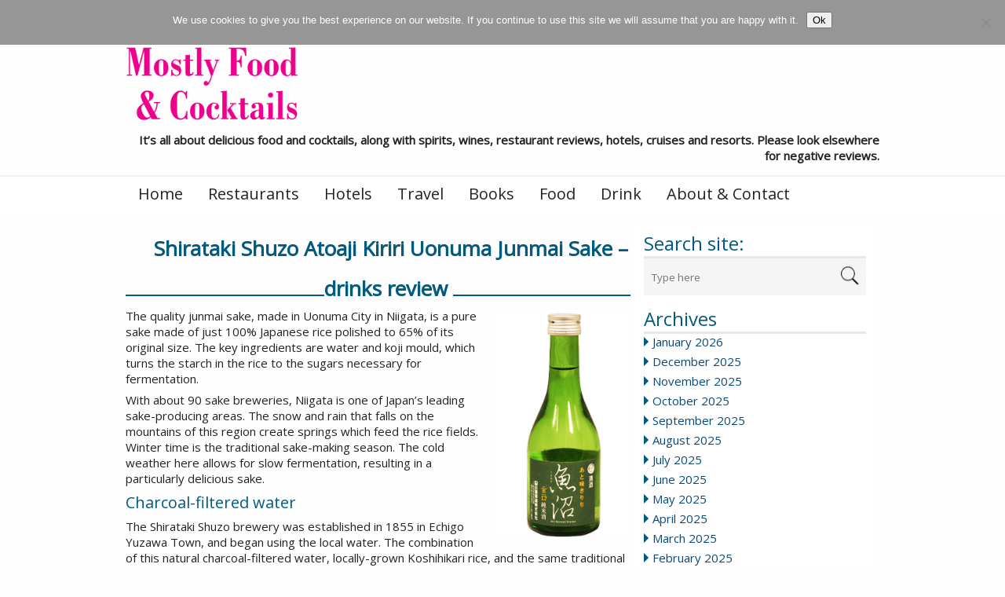

--- FILE ---
content_type: text/html; charset=UTF-8
request_url: https://www.mostlyfood.co.uk/index.php/shirataki-shuzo-atoaji/
body_size: 18303
content:
<!DOCTYPE html>
<html lang="en-GB">
<head>
    <meta charset="UTF-8"/>
  <meta name="viewport" content="width=device-width"/>
  <meta name="viewport" content="initial-scale=1.0"/>
  <meta name="HandheldFriendly" content="true"/>
  <link rel="profile" href="https://gmpg.org/xfn/11"/>
  <link rel="pingback" href="https://www.mostlyfood.co.uk/xmlrpc.php"/>
  <meta name='robots' content='index, follow, max-image-preview:large, max-snippet:-1, max-video-preview:-1' />

	<!-- This site is optimized with the Yoast SEO plugin v26.8 - https://yoast.com/product/yoast-seo-wordpress/ -->
	<title>Shirataki Shuzo Atoaji Kiriri Uonuma Junmai Sake - drinks review - Mostly Food and Cocktails</title>
	<link rel="canonical" href="https://www.mostlyfood.co.uk/index.php/shirataki-shuzo-atoaji/" />
	<meta property="og:locale" content="en_GB" />
	<meta property="og:type" content="article" />
	<meta property="og:title" content="Shirataki Shuzo Atoaji Kiriri Uonuma Junmai Sake - drinks review - Mostly Food and Cocktails" />
	<meta property="og:description" content="The quality junmai sake, made in Uonuma City in Niigata, is a pure sake made of just 100% Japanese rice polished to 65% of its original size. The key ingredients are water and koji mould, which turns the starch in the rice to the sugars necessary for fermentation. With about 90 sake breweries, Niigata is..." />
	<meta property="og:url" content="https://www.mostlyfood.co.uk/index.php/shirataki-shuzo-atoaji/" />
	<meta property="og:site_name" content="Mostly Food and Cocktails" />
	<meta property="article:published_time" content="2016-06-01T10:56:33+00:00" />
	<meta property="article:modified_time" content="2021-11-17T19:10:14+00:00" />
	<meta property="og:image" content="https://www.mostlyfood.co.uk/img/shuzo-web.jpg" />
	<meta name="author" content="Chrissie Walker" />
	<meta name="twitter:card" content="summary_large_image" />
	<meta name="twitter:creator" content="@mostlyfood1" />
	<meta name="twitter:site" content="@mostlyfood1" />
	<script type="application/ld+json" class="yoast-schema-graph">{"@context":"https://schema.org","@graph":[{"@type":"Article","@id":"https://www.mostlyfood.co.uk/index.php/shirataki-shuzo-atoaji/#article","isPartOf":{"@id":"https://www.mostlyfood.co.uk/index.php/shirataki-shuzo-atoaji/"},"author":{"name":"Chrissie Walker","@id":"https://www.mostlyfood.co.uk/#/schema/person/396c3c5a3d05320bd9e566d2356aefb5"},"headline":"Shirataki Shuzo Atoaji Kiriri Uonuma Junmai Sake &#8211; drinks review","datePublished":"2016-06-01T10:56:33+00:00","dateModified":"2021-11-17T19:10:14+00:00","mainEntityOfPage":{"@id":"https://www.mostlyfood.co.uk/index.php/shirataki-shuzo-atoaji/"},"wordCount":258,"publisher":{"@id":"https://www.mostlyfood.co.uk/#/schema/person/396c3c5a3d05320bd9e566d2356aefb5"},"image":{"@id":"https://www.mostlyfood.co.uk/index.php/shirataki-shuzo-atoaji/#primaryimage"},"thumbnailUrl":"https://www.mostlyfood.co.uk/img/shuzo-web.jpg","keywords":["alcohol","drink","Japan","Japanese","sake","Shirataki","traditional","Uonuma"],"articleSection":["Drink","Drinks Reviews","Product Review"],"inLanguage":"en-GB"},{"@type":"WebPage","@id":"https://www.mostlyfood.co.uk/index.php/shirataki-shuzo-atoaji/","url":"https://www.mostlyfood.co.uk/index.php/shirataki-shuzo-atoaji/","name":"Shirataki Shuzo Atoaji Kiriri Uonuma Junmai Sake - drinks review - Mostly Food and Cocktails","isPartOf":{"@id":"https://www.mostlyfood.co.uk/#website"},"primaryImageOfPage":{"@id":"https://www.mostlyfood.co.uk/index.php/shirataki-shuzo-atoaji/#primaryimage"},"image":{"@id":"https://www.mostlyfood.co.uk/index.php/shirataki-shuzo-atoaji/#primaryimage"},"thumbnailUrl":"https://www.mostlyfood.co.uk/img/shuzo-web.jpg","datePublished":"2016-06-01T10:56:33+00:00","dateModified":"2021-11-17T19:10:14+00:00","breadcrumb":{"@id":"https://www.mostlyfood.co.uk/index.php/shirataki-shuzo-atoaji/#breadcrumb"},"inLanguage":"en-GB","potentialAction":[{"@type":"ReadAction","target":["https://www.mostlyfood.co.uk/index.php/shirataki-shuzo-atoaji/"]}]},{"@type":"ImageObject","inLanguage":"en-GB","@id":"https://www.mostlyfood.co.uk/index.php/shirataki-shuzo-atoaji/#primaryimage","url":"https://www.mostlyfood.co.uk/img/shuzo-web.jpg","contentUrl":"https://www.mostlyfood.co.uk/img/shuzo-web.jpg"},{"@type":"BreadcrumbList","@id":"https://www.mostlyfood.co.uk/index.php/shirataki-shuzo-atoaji/#breadcrumb","itemListElement":[{"@type":"ListItem","position":1,"name":"Home","item":"https://www.mostlyfood.co.uk/"},{"@type":"ListItem","position":2,"name":"Shirataki Shuzo Atoaji Kiriri Uonuma Junmai Sake &#8211; drinks review"}]},{"@type":"WebSite","@id":"https://www.mostlyfood.co.uk/#website","url":"https://www.mostlyfood.co.uk/","name":"Mostly Food and Cocktails","description":"It’s all about delicious food and cocktails, along with spirits, wines, restaurant reviews, hotels, cruises and resorts. Please look elsewhere for negative reviews.","publisher":{"@id":"https://www.mostlyfood.co.uk/#/schema/person/396c3c5a3d05320bd9e566d2356aefb5"},"potentialAction":[{"@type":"SearchAction","target":{"@type":"EntryPoint","urlTemplate":"https://www.mostlyfood.co.uk/?s={search_term_string}"},"query-input":{"@type":"PropertyValueSpecification","valueRequired":true,"valueName":"search_term_string"}}],"inLanguage":"en-GB"},{"@type":["Person","Organization"],"@id":"https://www.mostlyfood.co.uk/#/schema/person/396c3c5a3d05320bd9e566d2356aefb5","name":"Chrissie Walker","image":{"@type":"ImageObject","inLanguage":"en-GB","@id":"https://www.mostlyfood.co.uk/#/schema/person/image/","url":"https://secure.gravatar.com/avatar/f2f8d5dbf115bece2058a3bfcb8fcc472cd0f37b5030b6c199d068bb2ad2dac9?s=96&d=mm&r=g","contentUrl":"https://secure.gravatar.com/avatar/f2f8d5dbf115bece2058a3bfcb8fcc472cd0f37b5030b6c199d068bb2ad2dac9?s=96&d=mm&r=g","caption":"Chrissie Walker"},"logo":{"@id":"https://www.mostlyfood.co.uk/#/schema/person/image/"}}]}</script>
	<!-- / Yoast SEO plugin. -->


<link rel="alternate" type="application/rss+xml" title="Mostly Food and Cocktails &raquo; Feed" href="https://www.mostlyfood.co.uk/index.php/feed/" />
<link rel="alternate" type="application/rss+xml" title="Mostly Food and Cocktails &raquo; Comments Feed" href="https://www.mostlyfood.co.uk/index.php/comments/feed/" />
<link rel="alternate" title="oEmbed (JSON)" type="application/json+oembed" href="https://www.mostlyfood.co.uk/index.php/wp-json/oembed/1.0/embed?url=https%3A%2F%2Fwww.mostlyfood.co.uk%2Findex.php%2Fshirataki-shuzo-atoaji%2F" />
<link rel="alternate" title="oEmbed (XML)" type="text/xml+oembed" href="https://www.mostlyfood.co.uk/index.php/wp-json/oembed/1.0/embed?url=https%3A%2F%2Fwww.mostlyfood.co.uk%2Findex.php%2Fshirataki-shuzo-atoaji%2F&#038;format=xml" />
<style id='wp-img-auto-sizes-contain-inline-css' type='text/css'>
img:is([sizes=auto i],[sizes^="auto," i]){contain-intrinsic-size:3000px 1500px}
/*# sourceURL=wp-img-auto-sizes-contain-inline-css */
</style>
<style id='wp-emoji-styles-inline-css' type='text/css'>

	img.wp-smiley, img.emoji {
		display: inline !important;
		border: none !important;
		box-shadow: none !important;
		height: 1em !important;
		width: 1em !important;
		margin: 0 0.07em !important;
		vertical-align: -0.1em !important;
		background: none !important;
		padding: 0 !important;
	}
/*# sourceURL=wp-emoji-styles-inline-css */
</style>
<style id='wp-block-library-inline-css' type='text/css'>
:root{--wp-block-synced-color:#7a00df;--wp-block-synced-color--rgb:122,0,223;--wp-bound-block-color:var(--wp-block-synced-color);--wp-editor-canvas-background:#ddd;--wp-admin-theme-color:#007cba;--wp-admin-theme-color--rgb:0,124,186;--wp-admin-theme-color-darker-10:#006ba1;--wp-admin-theme-color-darker-10--rgb:0,107,160.5;--wp-admin-theme-color-darker-20:#005a87;--wp-admin-theme-color-darker-20--rgb:0,90,135;--wp-admin-border-width-focus:2px}@media (min-resolution:192dpi){:root{--wp-admin-border-width-focus:1.5px}}.wp-element-button{cursor:pointer}:root .has-very-light-gray-background-color{background-color:#eee}:root .has-very-dark-gray-background-color{background-color:#313131}:root .has-very-light-gray-color{color:#eee}:root .has-very-dark-gray-color{color:#313131}:root .has-vivid-green-cyan-to-vivid-cyan-blue-gradient-background{background:linear-gradient(135deg,#00d084,#0693e3)}:root .has-purple-crush-gradient-background{background:linear-gradient(135deg,#34e2e4,#4721fb 50%,#ab1dfe)}:root .has-hazy-dawn-gradient-background{background:linear-gradient(135deg,#faaca8,#dad0ec)}:root .has-subdued-olive-gradient-background{background:linear-gradient(135deg,#fafae1,#67a671)}:root .has-atomic-cream-gradient-background{background:linear-gradient(135deg,#fdd79a,#004a59)}:root .has-nightshade-gradient-background{background:linear-gradient(135deg,#330968,#31cdcf)}:root .has-midnight-gradient-background{background:linear-gradient(135deg,#020381,#2874fc)}:root{--wp--preset--font-size--normal:16px;--wp--preset--font-size--huge:42px}.has-regular-font-size{font-size:1em}.has-larger-font-size{font-size:2.625em}.has-normal-font-size{font-size:var(--wp--preset--font-size--normal)}.has-huge-font-size{font-size:var(--wp--preset--font-size--huge)}.has-text-align-center{text-align:center}.has-text-align-left{text-align:left}.has-text-align-right{text-align:right}.has-fit-text{white-space:nowrap!important}#end-resizable-editor-section{display:none}.aligncenter{clear:both}.items-justified-left{justify-content:flex-start}.items-justified-center{justify-content:center}.items-justified-right{justify-content:flex-end}.items-justified-space-between{justify-content:space-between}.screen-reader-text{border:0;clip-path:inset(50%);height:1px;margin:-1px;overflow:hidden;padding:0;position:absolute;width:1px;word-wrap:normal!important}.screen-reader-text:focus{background-color:#ddd;clip-path:none;color:#444;display:block;font-size:1em;height:auto;left:5px;line-height:normal;padding:15px 23px 14px;text-decoration:none;top:5px;width:auto;z-index:100000}html :where(.has-border-color){border-style:solid}html :where([style*=border-top-color]){border-top-style:solid}html :where([style*=border-right-color]){border-right-style:solid}html :where([style*=border-bottom-color]){border-bottom-style:solid}html :where([style*=border-left-color]){border-left-style:solid}html :where([style*=border-width]){border-style:solid}html :where([style*=border-top-width]){border-top-style:solid}html :where([style*=border-right-width]){border-right-style:solid}html :where([style*=border-bottom-width]){border-bottom-style:solid}html :where([style*=border-left-width]){border-left-style:solid}html :where(img[class*=wp-image-]){height:auto;max-width:100%}:where(figure){margin:0 0 1em}html :where(.is-position-sticky){--wp-admin--admin-bar--position-offset:var(--wp-admin--admin-bar--height,0px)}@media screen and (max-width:600px){html :where(.is-position-sticky){--wp-admin--admin-bar--position-offset:0px}}

/*# sourceURL=wp-block-library-inline-css */
</style><style id='global-styles-inline-css' type='text/css'>
:root{--wp--preset--aspect-ratio--square: 1;--wp--preset--aspect-ratio--4-3: 4/3;--wp--preset--aspect-ratio--3-4: 3/4;--wp--preset--aspect-ratio--3-2: 3/2;--wp--preset--aspect-ratio--2-3: 2/3;--wp--preset--aspect-ratio--16-9: 16/9;--wp--preset--aspect-ratio--9-16: 9/16;--wp--preset--color--black: #000000;--wp--preset--color--cyan-bluish-gray: #abb8c3;--wp--preset--color--white: #ffffff;--wp--preset--color--pale-pink: #f78da7;--wp--preset--color--vivid-red: #cf2e2e;--wp--preset--color--luminous-vivid-orange: #ff6900;--wp--preset--color--luminous-vivid-amber: #fcb900;--wp--preset--color--light-green-cyan: #7bdcb5;--wp--preset--color--vivid-green-cyan: #00d084;--wp--preset--color--pale-cyan-blue: #8ed1fc;--wp--preset--color--vivid-cyan-blue: #0693e3;--wp--preset--color--vivid-purple: #9b51e0;--wp--preset--gradient--vivid-cyan-blue-to-vivid-purple: linear-gradient(135deg,rgb(6,147,227) 0%,rgb(155,81,224) 100%);--wp--preset--gradient--light-green-cyan-to-vivid-green-cyan: linear-gradient(135deg,rgb(122,220,180) 0%,rgb(0,208,130) 100%);--wp--preset--gradient--luminous-vivid-amber-to-luminous-vivid-orange: linear-gradient(135deg,rgb(252,185,0) 0%,rgb(255,105,0) 100%);--wp--preset--gradient--luminous-vivid-orange-to-vivid-red: linear-gradient(135deg,rgb(255,105,0) 0%,rgb(207,46,46) 100%);--wp--preset--gradient--very-light-gray-to-cyan-bluish-gray: linear-gradient(135deg,rgb(238,238,238) 0%,rgb(169,184,195) 100%);--wp--preset--gradient--cool-to-warm-spectrum: linear-gradient(135deg,rgb(74,234,220) 0%,rgb(151,120,209) 20%,rgb(207,42,186) 40%,rgb(238,44,130) 60%,rgb(251,105,98) 80%,rgb(254,248,76) 100%);--wp--preset--gradient--blush-light-purple: linear-gradient(135deg,rgb(255,206,236) 0%,rgb(152,150,240) 100%);--wp--preset--gradient--blush-bordeaux: linear-gradient(135deg,rgb(254,205,165) 0%,rgb(254,45,45) 50%,rgb(107,0,62) 100%);--wp--preset--gradient--luminous-dusk: linear-gradient(135deg,rgb(255,203,112) 0%,rgb(199,81,192) 50%,rgb(65,88,208) 100%);--wp--preset--gradient--pale-ocean: linear-gradient(135deg,rgb(255,245,203) 0%,rgb(182,227,212) 50%,rgb(51,167,181) 100%);--wp--preset--gradient--electric-grass: linear-gradient(135deg,rgb(202,248,128) 0%,rgb(113,206,126) 100%);--wp--preset--gradient--midnight: linear-gradient(135deg,rgb(2,3,129) 0%,rgb(40,116,252) 100%);--wp--preset--font-size--small: 13px;--wp--preset--font-size--medium: 20px;--wp--preset--font-size--large: 36px;--wp--preset--font-size--x-large: 42px;--wp--preset--spacing--20: 0.44rem;--wp--preset--spacing--30: 0.67rem;--wp--preset--spacing--40: 1rem;--wp--preset--spacing--50: 1.5rem;--wp--preset--spacing--60: 2.25rem;--wp--preset--spacing--70: 3.38rem;--wp--preset--spacing--80: 5.06rem;--wp--preset--shadow--natural: 6px 6px 9px rgba(0, 0, 0, 0.2);--wp--preset--shadow--deep: 12px 12px 50px rgba(0, 0, 0, 0.4);--wp--preset--shadow--sharp: 6px 6px 0px rgba(0, 0, 0, 0.2);--wp--preset--shadow--outlined: 6px 6px 0px -3px rgb(255, 255, 255), 6px 6px rgb(0, 0, 0);--wp--preset--shadow--crisp: 6px 6px 0px rgb(0, 0, 0);}:where(.is-layout-flex){gap: 0.5em;}:where(.is-layout-grid){gap: 0.5em;}body .is-layout-flex{display: flex;}.is-layout-flex{flex-wrap: wrap;align-items: center;}.is-layout-flex > :is(*, div){margin: 0;}body .is-layout-grid{display: grid;}.is-layout-grid > :is(*, div){margin: 0;}:where(.wp-block-columns.is-layout-flex){gap: 2em;}:where(.wp-block-columns.is-layout-grid){gap: 2em;}:where(.wp-block-post-template.is-layout-flex){gap: 1.25em;}:where(.wp-block-post-template.is-layout-grid){gap: 1.25em;}.has-black-color{color: var(--wp--preset--color--black) !important;}.has-cyan-bluish-gray-color{color: var(--wp--preset--color--cyan-bluish-gray) !important;}.has-white-color{color: var(--wp--preset--color--white) !important;}.has-pale-pink-color{color: var(--wp--preset--color--pale-pink) !important;}.has-vivid-red-color{color: var(--wp--preset--color--vivid-red) !important;}.has-luminous-vivid-orange-color{color: var(--wp--preset--color--luminous-vivid-orange) !important;}.has-luminous-vivid-amber-color{color: var(--wp--preset--color--luminous-vivid-amber) !important;}.has-light-green-cyan-color{color: var(--wp--preset--color--light-green-cyan) !important;}.has-vivid-green-cyan-color{color: var(--wp--preset--color--vivid-green-cyan) !important;}.has-pale-cyan-blue-color{color: var(--wp--preset--color--pale-cyan-blue) !important;}.has-vivid-cyan-blue-color{color: var(--wp--preset--color--vivid-cyan-blue) !important;}.has-vivid-purple-color{color: var(--wp--preset--color--vivid-purple) !important;}.has-black-background-color{background-color: var(--wp--preset--color--black) !important;}.has-cyan-bluish-gray-background-color{background-color: var(--wp--preset--color--cyan-bluish-gray) !important;}.has-white-background-color{background-color: var(--wp--preset--color--white) !important;}.has-pale-pink-background-color{background-color: var(--wp--preset--color--pale-pink) !important;}.has-vivid-red-background-color{background-color: var(--wp--preset--color--vivid-red) !important;}.has-luminous-vivid-orange-background-color{background-color: var(--wp--preset--color--luminous-vivid-orange) !important;}.has-luminous-vivid-amber-background-color{background-color: var(--wp--preset--color--luminous-vivid-amber) !important;}.has-light-green-cyan-background-color{background-color: var(--wp--preset--color--light-green-cyan) !important;}.has-vivid-green-cyan-background-color{background-color: var(--wp--preset--color--vivid-green-cyan) !important;}.has-pale-cyan-blue-background-color{background-color: var(--wp--preset--color--pale-cyan-blue) !important;}.has-vivid-cyan-blue-background-color{background-color: var(--wp--preset--color--vivid-cyan-blue) !important;}.has-vivid-purple-background-color{background-color: var(--wp--preset--color--vivid-purple) !important;}.has-black-border-color{border-color: var(--wp--preset--color--black) !important;}.has-cyan-bluish-gray-border-color{border-color: var(--wp--preset--color--cyan-bluish-gray) !important;}.has-white-border-color{border-color: var(--wp--preset--color--white) !important;}.has-pale-pink-border-color{border-color: var(--wp--preset--color--pale-pink) !important;}.has-vivid-red-border-color{border-color: var(--wp--preset--color--vivid-red) !important;}.has-luminous-vivid-orange-border-color{border-color: var(--wp--preset--color--luminous-vivid-orange) !important;}.has-luminous-vivid-amber-border-color{border-color: var(--wp--preset--color--luminous-vivid-amber) !important;}.has-light-green-cyan-border-color{border-color: var(--wp--preset--color--light-green-cyan) !important;}.has-vivid-green-cyan-border-color{border-color: var(--wp--preset--color--vivid-green-cyan) !important;}.has-pale-cyan-blue-border-color{border-color: var(--wp--preset--color--pale-cyan-blue) !important;}.has-vivid-cyan-blue-border-color{border-color: var(--wp--preset--color--vivid-cyan-blue) !important;}.has-vivid-purple-border-color{border-color: var(--wp--preset--color--vivid-purple) !important;}.has-vivid-cyan-blue-to-vivid-purple-gradient-background{background: var(--wp--preset--gradient--vivid-cyan-blue-to-vivid-purple) !important;}.has-light-green-cyan-to-vivid-green-cyan-gradient-background{background: var(--wp--preset--gradient--light-green-cyan-to-vivid-green-cyan) !important;}.has-luminous-vivid-amber-to-luminous-vivid-orange-gradient-background{background: var(--wp--preset--gradient--luminous-vivid-amber-to-luminous-vivid-orange) !important;}.has-luminous-vivid-orange-to-vivid-red-gradient-background{background: var(--wp--preset--gradient--luminous-vivid-orange-to-vivid-red) !important;}.has-very-light-gray-to-cyan-bluish-gray-gradient-background{background: var(--wp--preset--gradient--very-light-gray-to-cyan-bluish-gray) !important;}.has-cool-to-warm-spectrum-gradient-background{background: var(--wp--preset--gradient--cool-to-warm-spectrum) !important;}.has-blush-light-purple-gradient-background{background: var(--wp--preset--gradient--blush-light-purple) !important;}.has-blush-bordeaux-gradient-background{background: var(--wp--preset--gradient--blush-bordeaux) !important;}.has-luminous-dusk-gradient-background{background: var(--wp--preset--gradient--luminous-dusk) !important;}.has-pale-ocean-gradient-background{background: var(--wp--preset--gradient--pale-ocean) !important;}.has-electric-grass-gradient-background{background: var(--wp--preset--gradient--electric-grass) !important;}.has-midnight-gradient-background{background: var(--wp--preset--gradient--midnight) !important;}.has-small-font-size{font-size: var(--wp--preset--font-size--small) !important;}.has-medium-font-size{font-size: var(--wp--preset--font-size--medium) !important;}.has-large-font-size{font-size: var(--wp--preset--font-size--large) !important;}.has-x-large-font-size{font-size: var(--wp--preset--font-size--x-large) !important;}
/*# sourceURL=global-styles-inline-css */
</style>

<style id='classic-theme-styles-inline-css' type='text/css'>
/*! This file is auto-generated */
.wp-block-button__link{color:#fff;background-color:#32373c;border-radius:9999px;box-shadow:none;text-decoration:none;padding:calc(.667em + 2px) calc(1.333em + 2px);font-size:1.125em}.wp-block-file__button{background:#32373c;color:#fff;text-decoration:none}
/*# sourceURL=/wp-includes/css/classic-themes.min.css */
</style>
<link rel='stylesheet' id='cookie-notice-front-css' href='https://www.mostlyfood.co.uk/wp-content/plugins/cookie-notice/css/front.min.css?ver=2.5.11' type='text/css' media='all' />
<link rel='stylesheet' id='wdwt_shortcode_style-css' href='https://www.mostlyfood.co.uk/wp-content/themes/news-magazine/inc/shortcode/css/style.css?ver=6c764e9ae8aeeb12d64da977a545f6d7' type='text/css' media='all' />
<link rel='stylesheet' id='news-magazine-style-css' href='https://www.mostlyfood.co.uk/wp-content/themes/news-magazine/style.css?ver=2.1.12' type='text/css' media='all' />
<link rel='stylesheet' id='wdwt_font-awesome-css' href='https://www.mostlyfood.co.uk/wp-content/themes/news-magazine/inc/css/font-awesome/font-awesome.css?ver=2.1.12' type='text/css' media='all' />
<link rel='stylesheet' id='wdwt_mCustomScrollbar-css' href='https://www.mostlyfood.co.uk/wp-content/themes/news-magazine/inc/css/jquery.mCustomScrollbar.css?ver=2.1.12' type='text/css' media='all' />
<link rel='stylesheet' id='taxopress-frontend-css-css' href='https://www.mostlyfood.co.uk/wp-content/plugins/simple-tags/assets/frontend/css/frontend.css?ver=3.43.0' type='text/css' media='all' />
<script type="text/javascript" id="cookie-notice-front-js-before">
/* <![CDATA[ */
var cnArgs = {"ajaxUrl":"https:\/\/www.mostlyfood.co.uk\/wp-admin\/admin-ajax.php","nonce":"a02ff94a7b","hideEffect":"fade","position":"top","onScroll":true,"onScrollOffset":300,"onClick":false,"cookieName":"cookie_notice_accepted","cookieTime":31536000,"cookieTimeRejected":2592000,"globalCookie":false,"redirection":false,"cache":true,"revokeCookies":false,"revokeCookiesOpt":"automatic"};

//# sourceURL=cookie-notice-front-js-before
/* ]]> */
</script>
<script type="text/javascript" src="https://www.mostlyfood.co.uk/wp-content/plugins/cookie-notice/js/front.min.js?ver=2.5.11" id="cookie-notice-front-js"></script>
<script type="text/javascript" src="https://www.mostlyfood.co.uk/wp-includes/js/jquery/jquery.min.js?ver=3.7.1" id="jquery-core-js"></script>
<script type="text/javascript" src="https://www.mostlyfood.co.uk/wp-includes/js/jquery/jquery-migrate.min.js?ver=3.4.1" id="jquery-migrate-js"></script>
<script type="text/javascript" id="wdwt_custom_js-js-extra">
/* <![CDATA[ */
var news_magazine_admin_ajax = "https://www.mostlyfood.co.uk/wp-admin/admin-ajax.php";
//# sourceURL=wdwt_custom_js-js-extra
/* ]]> */
</script>
<script type="text/javascript" src="https://www.mostlyfood.co.uk/wp-content/themes/news-magazine/inc/js/javascript.js?ver=2.1.12" id="wdwt_custom_js-js"></script>
<script type="text/javascript" src="https://www.mostlyfood.co.uk/wp-content/themes/news-magazine/inc/js/jquery.mobile.js?ver=2.1.12" id="wdwt_jquery_mobile-js"></script>
<script type="text/javascript" src="https://www.mostlyfood.co.uk/wp-content/themes/news-magazine/inc/js/jquery.mCustomScrollbar.concat.min.js?ver=2.1.12" id="wdwt_mCustomScrollbar-js"></script>
<script type="text/javascript" src="https://www.mostlyfood.co.uk/wp-content/themes/news-magazine/inc/js/jquery.fullscreen-0.4.1.js?ver=2.1.12" id="wdwt_jquery-fullscreen-js"></script>
<script type="text/javascript" id="wdwt_lightbox_loader-js-extra">
/* <![CDATA[ */
var wdwt_admin_ajax_url = "https://www.mostlyfood.co.uk/wp-admin/admin-ajax.php";
//# sourceURL=wdwt_lightbox_loader-js-extra
/* ]]> */
</script>
<script type="text/javascript" src="https://www.mostlyfood.co.uk/wp-content/themes/news-magazine/inc/js/lightbox.js?ver=2.1.12" id="wdwt_lightbox_loader-js"></script>
<script type="text/javascript" src="https://www.mostlyfood.co.uk/wp-content/plugins/simple-tags/assets/frontend/js/frontend.js?ver=3.43.0" id="taxopress-frontend-js-js"></script>
<link rel="https://api.w.org/" href="https://www.mostlyfood.co.uk/index.php/wp-json/" /><link rel="alternate" title="JSON" type="application/json" href="https://www.mostlyfood.co.uk/index.php/wp-json/wp/v2/posts/1976" />		<script type="text/javascript">
			var _statcounter = _statcounter || [];
			_statcounter.push({"tags": {"author": "MFAdmin2"}});
		</script>
		      <script> var full_width_magazine = 0</script>
        <style type="text/css">
          #sidebar2 {
            display: none;
          }

          #sidebar1 {
            display: block;
            float: right;
          }

          .container {
            width: 75%;
          }

          .blog, #content {
            width: 67%;
            display: block;
            float: left;
          }

          #sidebar1 {
            width: 33%;
          }
        </style>
        <style type="text/css">    h1, h2, h3, h4, h5, h6 {
    font-family: Open Sans, sans-serif;
    font-weight: normal;
    letter-spacing: 0.00em;
    text-transform: none;
    font-variant: normal;
    font-style: normal;
    }
        body {
    font-family: Open Sans, sans-serif;
    font-weight: normal;
    letter-spacing: 0.00em;
    text-transform: none;
    font-variant: normal;
    font-style: normal;
    }
        input, textarea {
    font-family: Open Sans, sans-serif;
    font-weight: normal;
    letter-spacing: 0.00em;
    text-transform: none;
    font-variant: normal;
    font-style: normal;
    }
    </style>    <script>
      WebFontConfig = {
        google: {
          families: [
            'Open Sans:normalnormal',
            'Open Sans:normalnormal',
            'Open Sans:normalnormal'
          ]
        }

      };
      (function ()
      {
        var wf = document.createElement('script');
        wf.src = ('https:' == document.location.protocol ? 'https' : 'http') +
          '://ajax.googleapis.com/ajax/libs/webfont/1/webfont.js';
        wf.type = 'text/javascript';
        wf.async = 'true';
        var s = document.getElementsByTagName('script')[0];
        s.parentNode.insertBefore(wf, s);
      })();
    </script>

        <style type="text/css">
      h1, h2, h3, h4, h5, h6, h1 > a, h2 > a, h3 > a, h4 > a, h5 > a, h6 > a, h1 > a:link, h2 > a:link, h3 > a:link, h4 > a:link, h5 > a:link, h6 > a:link, h1 > a:hover, h2 > a:hover, h3 > a:hover, h4 > a:hover, h6 > a:hover, h1 > a:visited, h2 > a:visited, h3 > a:visited, h4 > a:visited, h5 > a:visited, h6 > a:visited {
        color: #025a7e;
      }

      .page-header span:not(.vcard) {
        background-color: #FEFEFE;
      }

      .widget-area > h3, .widget-area > h2 {
        color: #025a7e;
      }

      h2 > a, h2 > a:link, h2 > a:hover, h2 > a:visited, #sidebar1 .widget-container h3, .most_categories h3 > a {
        color: #025a7e;
      }

      .page-header {
        border-bottom: 2px solid #025a7e;
      }

      .most-categories-header {
        border-bottom: 2px solid #025a7e;
      }

      .most-categories-header a {
        color: #025a7e;
        background: # FEFEFE !important;
      }

      #logo h1 {
        color: #8F8F8F      }

      #slideshow {
        background-color: #F9F9F9;
      }

      .bwg_slideshow_description_text, .bwg_slideshow_description_text *, .bwg_slideshow_title_text * {
        color: #FFFFFF;
      }

      a:link.site-title-a, a:hover.site-title-a, a:visited.site-title-a, a.site-title-a {
        color: #8F8F8F;
      }

      .read_more, #commentform #submit, .reply {
        color: #232323;
        background-color: #FFFFFF;
      }

      /*
      .reply a{
         color:
      #232323      !important;
      }
      */
      .read_more:hover, #commentform #submit:hover, .reply:hover, .reply a:hover {
        color: #232323 !important;
        background-color: #FFFFFF;
      }

      .more-link {
        color: #232323 !important;
      }

      #footer-bottom {
        background-color: #efefef;
      }

      #footer {
        background-color: #F9F9F9;
      }

      .container.device {
        background-color: #efefef;
      }

      body {
        color: #232323;
      }

      #wrapper {
        color: #232323;
      }

      .container.device, #footer-bottom {
        color: #565656;
      }

      a:link, a:visited,
      .content-inner-block ul li h3 > a {
        text-decoration: none;
        color: #074a7a;
      }

      .top-nav-list .current-menu-item {
        color: #FFFFFF !important;
        background-color: #FFFFFF;
      }

      .get_title {
        background-color: #000000;
        background-image: url(/images/Shado.png);
        background-position: bottom;
        background-repeat: no-repeat;
      }

      .sub-menu li.current-menu-item,
      .sub-menu li.current_page_item,
      .haschild li.current-menu-item,
      .haschild li.current_page_item {
        background-color: #000000 !important;
      }

      .top-nav-list li.current-menu-item, .top-nav-list li.current_page_item {
        color: #025a7e;
        background-color: #FFFFFF !important;
      }

      .top-nav-list li.current-menu-item > a, .top-nav-list li.current_page_item > a, #top-nav-list li.current-menu-item > a, #top-nav-list li.current_page_item > a {
        color: #0977A4 !important;
      }

      .top-nav-list li:hover {
        background-color: #000000 !important;
      }

      a.read_more:visited, a.read_more:link, .read_more, .more-link, #searchsubmit, a .page-links-number, .post-password-form input[type="submit"], .more-link {
        background-color: #025a7e;
        color: #FFFFFF;
      }

      ::selection {
        background-color: #025a7e;
        color: #FFFFFF;
      }

      #wd-categories-vertical-tabs ul.tabs li:hover h3, #wd-categories-vertical-tabs ul.tabs li:hover span {
        color: #FFFFFF;
      }

      #wd-categories-vertical-tabs ul.tabs li.active a h3, #wd-categories-vertical-tabs ul.tabs li.active a span {
        color: #FFFFFF;
      }

      #top-posts-list li, #latest-news, .post-date + img {
        border-top: 2px solid #025a7e;
      }

      .sidebar-container .widget-area ul li:before, .news_categories ul li:before {
        border-left: solid #025a7e;
        border-width: 6px;
      }

      .arrow-left {
        border: 2px solid #025a7e;
      }

      .arrow-right {
        border-left: 5px solid #025a7e;
      }

      #menu-button-block {
        border-left: 3px solid #FFFFFF;
      }

      #search-input::-webkit-input-placeholder, #search-input, .widget-area > h3, .widget-area > h2, .sep, .sitemap h3, .comment-author .fn, .tab-more, #latest-news + .page-navigation {
        color: #025a7e !important;
      }

      .widget-area > h3, .widget-area > h2,
      .content-inner-block h2 {
        border-bottom: 3px solid #E8E8E8;
        color: #025a7e !important;
      }

      #top-nav {
        background: #FFFFFF;
      }

      #commentform #submit, .reply, #reply-title small {
        background-color: #025a7e;
        color: #FFFFFF;
      }

      .reply a, #reply-title small a {
        color: #FFFFFF;
      }

      #top-nav-list > li ul, .top-nav-list > ul > li ul {
        background: #FFFFFF;
      }

      .page-header a, .page-header span {
        background: # FEFEFE !important;
      }

      .sidebar-container, #latest-news > h2 {
        background-color: #FFFFFF;
      }

      .commentlist li {
        background-color: #FFFFFF;
      }

      .children .comment {
        background-color: # ffffff;
      }

      #respond {
        background-color: # ffffff;
      }

      .entry-meta *, .entry-meta-cat * {
        color: #484848 !important;
      }

      #top-posts {
        background-color: #FFFFFF;
      }

      #top-nav-list > li > a, .top-nav-list > ul > li > a {
        color: #232323;
      }

      #menu-button-block {
        color: #232323;
      }

      #top-nav-list > li ul > li > a, .top-nav-list > li ul > li > a {
        color: #232323 !important;
        border-top: 1px solid #333333 !important;
      }

      #menu-button-block a, #menu-button-block a {
        color: #232323 !important;
      }

      #top-nav-list > li:hover > a, #top-nav-list > li ul > li > a:hover, .top-nav-list li:hover a, .top-nav-list li ul li a:hover {
        color: #FFFFFF !important;
      }

      #wd-categories-vertical-tabs ul.tabs li a:focus, #wd-categories-vertical-tabs ul.tabs li a:active {
        color: #FFFFFF !important;
      }

      #wd-categories-vertical-tabs ul.tabs li.active {

      color: {
        tabsActiveColor
      }

      ;
      background:

      #025a7e      ;
      }

      #wd-categories-vertical-tabs .tabs-block {
        border-right: 4px solid #025a7e;
      }

      #wd-categories-vertical-tabs {
        background-color: #FFFFFF;
      }

      #wd-categories-vertical-tabs ul.tabs li.active,
      #wd-categories-vertical-tabs ul.tabs li:hover {
        background-color: #0E78A6;
      }

      .tabs-block {
        border-right: 5px solid #0E78A6;
        border-left: 1px solid #ddd;
      }

      #wd-categories-vertical-tabs ul.tabs li.active a *,
      #wd-categories-vertical-tabs ul.tabs li:hover a * {
        color: #FFFFFF;
      }

      #header_part #latest_posts b {
        color: #025a7e !important;
      }

      #header-block {
        background-color: #000000;
      }

      .top-nav-list .current-menu-item {
        color: #FFFFFF !important;
        background-color: #FFFFFF;
      }

      a:hover {
        color: #025a7e;
      }

      #menu-button-block {
        background-color: #FFFFFF;
      }

      .blog.page-news .news-post {
        border-bottom: 1px solid #FFFFFF;
      }

      .most_categories ul li:before {
        border-left: solid #FFFFFF;
      }

      #top-posts-list .date,
      .date.lat_news,
      .blog-post .date,
      .most_pop_date.date {
        background-color: #025a7e;
        color: #FFFFFF;
      }

      #year,
      .date.lat_news, .blog-post .date,
      .date.most_pop_date {
        background: #0480B4;
      }

      @media only screen and (max-width: 767px) {
        #header .phone-menu-block {
          background-color: #000000;
        }

        .top-nav-list li ul li:hover > a, .top-nav-list li ul li > a:hover, .top-nav-list li ul li > a:focus, .top-nav-list li ul li > a:active, .top-nav-list li.current-menu-item > a:hover, #top-nav-list > li ul li.current-menu-item, #top-nav-list > li ul li.current_page_item {
          color: #025a7e;
          background-color: #FFFFFF;
        }

        .phone-menu-block:before {
          border-left: solid #FFFFFF;
          border-width: 9px;
        }

        #top-nav > div > ul li ul {
          background: #000000 !important;
        }

        #top-nav > div > ul, #top-nav > div ul {
          background: #FFFFFF !important;
        }

        #top-nav {
          background: none !important;
        }

        #top-nav > li > a, #top-nav > li > a:link, #top-nav > li > a:visited {
          color: #232323;
          background: #FFFFFF;
        }

        .top-nav-list > li:hover > a, .top-nav-list > li > a:hover, .top-nav-list > li > a:focus, .top-nav-list > li > a:active {
          color: #FFFFFF !important;
          background-color: #000000 !important;
        }

        .top-nav-list li ul li > a, .top-nav-list li ul li > a:link, .top-nav-list li ul li > a:visited {
          color: #232323 !important;
        }

        .top-nav-list li ul li:hover > a, .top-nav-list li ul li > a:hover, .top-nav-list li ul li > a:focus, .top-nav-list li ul li > a:active {
          color: #FFFFFF !important;
          background-color: #000000 !important;
        }

        .top-nav-list li.has-sub > a, .top-nav-list li.has-sub > a:link, .top-nav-list li.has-sub > a:visited {
          background: #FFFFFF url(https://www.mostlyfood.co.uk/wp-content/themes/news-magazine/images/arrow.menu.png) right top no-repeat !important;
        }

        .top-nav-list li.has-sub:hover > a, .top-nav-list li.has-sub > a:hover, .top-nav-list li.has-sub > a:focus, .top-nav-list li.has-sub > a:active {
          background: #FFFFFF url(https://www.mostlyfood.co.uk/wp-content/themes/news-magazine/images/arrow.menu.png) right top no-repeat !important;
        }

        .top-nav-list li ul li.has-sub > a, .top-nav-list li ul li.has-sub > a:link, .top-nav-list li ul li.has-sub > a:visited {
          background: #FFFFFF url(https://www.mostlyfood.co.uk/wp-content/themes/news-magazine/images/arrow.menu.png) right -18px no-repeat !important;
        }

        .top-nav-list li ul li.has-sub:hover > a, .top-nav-list li ul li.has-sub > a:hover, .top-nav-list li ul li.has-sub > a:focus, .top-nav-list li ul li.has-sub > a:active {
          background: #ffffff url(https://www.mostlyfood.co.uk/wp-content/themes/news-magazine/images/arrow.menu.png) right -18px no-repeat !important;
        }

        #top-nav-list > li ul li, .top-nav-list > ul > li ul li {
          background-color: #ffffff;
        }

        .top-nav-list > li.current-menu-ancestor > a:hover, .top-nav-list > li.current-menu-item > a:focus, .top-nav-list > li.current-menu-item > a:active {
          color: #232323 !important;
          background-color: #FFFFFF !important;
        }

        .top-nav-list li.current-menu-item > a, .top-nav-list li.current-menu-item > a:visited {
          color: #025a7e !important;
          background-color: #FFFFFF !important;
        }

        #top-nav-list > li ul > li.current-menu-item > a, .top-nav-list > li ul > li.current-menu-item > a {
          color: #025a7e !important;
          background: none !important;
        }

        #top-nav-list li, #top-nav-list > li ul li, .top-nav-list > li ul li, .top-nav-list li {
          border-bottom: 1px solid #000000 !important;
        }

        .top-nav-list li.current-menu-parent > a, .top-nav-list li.current-menu-parent > a:link, .top-nav-list li.current-menu-parent > a:visited, .top-nav-list li.current-menu-parent > a:hover, .top-nav-list li.current-menu-parent > a:focus, .top-nav-list li.current-menu-parent > a:active, .top-nav-list li.has-sub.current-menu-item > a, .top-nav-list li.has-sub.current-menu-item > a:link, .top-nav-list li.has-sub.current-menu-item > a:visited, .top-nav-list li.has-sub.current-menu-ancestor > a:hover, .top-nav-list li.has-sub.current-menu-item > a:focus, .top-nav-list li.has-sub.current-menu-item > a:active,
        .top-nav-list li.current-menu-ancestor > a, .top-nav-list li.current-menu-ancestor > a:link, .top-nav-list li.current-menu-ancestor > a:visited, .top-nav-list li.current-menu-ancestor > a:hover, .top-nav-list li.current-menu-ancestor > a:focus, .top-nav-list li.current-menu-ancestor > a:active {
          color: #232323 !important;
          background: url(https://www.mostlyfood.co.uk/wp-content/themes/news-magazine/images/arrow_menu_left.png) 97% center no-repeat !important;
        }

        .top-nav-list li ul li.current-menu-item > a:visited, .top-nav-list li ul li.current-menu-ancestor > a:hover, .top-nav-list li ul li.current-menu-item > a:focus, .top-nav-list li ul li.current-menu-item > a:active {
          color: #232323 !important;
          background-color: #ffffff !important;
        }

        .top-nav-list li ul li.current-menu-parent > a, .top-nav-list li ul li.current-menu-parent > a:link, .top-nav-list li ul li.current-menu-parent > a:visited, .top-nav-list li ul li.current-menu-parent > a:hover, .top-nav-list li ul li.current-menu-parent > a:focus, .top-nav-list li ul li.current-menu-parent > a:active, .top-nav-list li ul li.has-sub.current-menu-item > a, .top-nav-list li ul li.has-sub.current-menu-item > a:link, .top-nav-list li ul li.has-sub.current-menu-item > a:visited,
        .top-nav-list li ul li.has-sub.current-menu-ancestor > a:hover, .top-nav-list li ul li.has-sub.current-menu-item > a:focus, .top-nav-list li ul li.has-sub.current-menu-item > a:active,
        .top-nav-list li ul li.current-menu-ancestor > a, .top-nav-list li ul li.current-menu-ancestor > a:link, .top-nav-list li ul li.current-menu-ancestor > a:visited, .top-nav-list li ul li.current-menu-ancestor > a:hover, .top-nav-list li ul li.current-menu-ancestor > a:focus, .top-nav-list li ul li.current-menu-ancestor > a:active {
          color: #232323 !important;
          background: #ffffff url(https://www.mostlyfood.co.uk/wp-content/themes/news-magazine/images/arrow.menu.png) right -158px no-repeat !important;
        }

        #wd-categories-vertical-tabs .content-block {
          border-top: 1px solid #025a7e;
        }

        #wd-categories-vertical-tabs .tabs-block {
          background-color: #025a7e;
        }

        #wd-categories-vertical-tabs .arrows-block .arrow-up a,
        #wd-categories-vertical-tabs .arrows-block .arrow-down a {
          background-color: #0E78A6;
        }

      }
    </style>
    <style id='wdwt_custom_css_text'>.img_container.fixed {
    float: left;
    margin-right: 15px;
}
div.status-publish.format-standard { display: inline-block; }

.entry img { margin:10px auto; }</style><style type="text/css" id="custom-background-css">
body.custom-background { background-color: #FEFEFE; }
</style>
	<link rel="icon" href="https://www.mostlyfood.co.uk/wp-content/uploads/2017/11/cropped-MF-logo-for-WP-32x32.gif" sizes="32x32" />
<link rel="icon" href="https://www.mostlyfood.co.uk/wp-content/uploads/2017/11/cropped-MF-logo-for-WP-192x192.gif" sizes="192x192" />
<link rel="apple-touch-icon" href="https://www.mostlyfood.co.uk/wp-content/uploads/2017/11/cropped-MF-logo-for-WP-180x180.gif" />
<meta name="msapplication-TileImage" content="https://www.mostlyfood.co.uk/wp-content/uploads/2017/11/cropped-MF-logo-for-WP-270x270.gif" />
		<style type="text/css" id="wp-custom-css">
			/*
You can add your own CSS here.

Click the help icon above to learn more.
*/
		</style>
		</head>
<body data-rsssl=1 class="wp-singular post-template-default single single-post postid-1976 single-format-standard custom-background wp-theme-news-magazine cookies-not-set">
<header>
    <div id="header">
        <div id="header_part">
      <div class="container">
                    <ul id="social">
      <li class="facebook" style="display:none;">
        <a href="https://www.facebook.com/chrissiewalkerjournalist" target="_blank" title="Facebook"><i class="fa fa-facebook"></i></a>
      </li>
      <li class="twitter" style="display:none;">
        <a href="https://twitter.com/mostlyfood1" target="_blank" title="Twitter"><i class="fa fa-twitter"></i></a>
      </li>
      <li class="gplus" style="display:none;">
        <a href="#" target="_blank" title="Google +"><i class="fa fa-google-plus"></i></a>
      </li>
      <li class="rss" style="display:none;">
        <a href="#" target="_blank" title="Rss"><i class="fa fa-rss"></i></a>
      </li>
      <li class="instagram" >
        <a href="https://instagram.com/mostly_food_1" target="_blank" title="Instagram"><i class="fa fa-instagram"></i></a>
      </li>
      <li class="linkedin" style="display:none;">
        <a href="#" target="_blank" title="LinkEdin"><i class="fa fa-linkedin"></i></a>
      </li>
      <li class="pinterest" style="display:none;">
        <a href="https://www.pinterest.co.uk/mostlyfood1/" target="_blank" title="Pinterest"><i class="fa fa-pinterest"></i></a>
      </li>
      <li class="youtube" style="display:none;">
        <a href="#" target="_blank" title="YouTube"><i class="fa fa-youtube"></i></a>
      </li>
    </ul>


        </div>
    </div>
        <div id="header-container">
      <div class="container">
        <div id="header-middle">
          
          <a id="logo" href="https://www.mostlyfood.co.uk/" title="Mostly Food and Cocktails">
        <img id="site-title" src="https://www.mostlyfood.co.uk/wp-content/uploads/2022/01/WP-logo-magenta4-MFCocktails.gif" alt="logo">
      </a>
    
              <div id="adv">
                          <p id="site_desc">It’s all about delicious food and cocktails, along with spirits, wines, restaurant reviews, hotels, cruises and resorts. Please look elsewhere for negative reviews.</p>
                      </div>
          <div class="clear"></div>
        </div>
      </div>
    </div>
  </div>
  <div class="phone-menu-block">
    <nav id="top-nav">
      <div class="container">
        <ul id="top-nav-list" class=" top-nav-list"><li id="menu-item-158" class="menu-item menu-item-type-custom menu-item-object-custom menu-item-home menu-item-158"><a href="https://www.mostlyfood.co.uk/">Home</a></li>
<li id="menu-item-160" class="menu-item menu-item-type-taxonomy menu-item-object-category menu-item-has-children menu-item-160"><a href="https://www.mostlyfood.co.uk/index.php/category/restaurants/">Restaurants</a>
<ul class="sub-menu">
	<li id="menu-item-730" class="menu-item menu-item-type-taxonomy menu-item-object-category menu-item-730"><a href="https://www.mostlyfood.co.uk/index.php/category/restaurants/bars-and-pubs/">Bars and Pubs</a></li>
	<li id="menu-item-161" class="menu-item menu-item-type-taxonomy menu-item-object-category menu-item-161"><a href="https://www.mostlyfood.co.uk/index.php/category/restaurants/british/">British</a></li>
	<li id="menu-item-163" class="menu-item menu-item-type-taxonomy menu-item-object-category menu-item-163"><a href="https://www.mostlyfood.co.uk/index.php/category/restaurants/european/">European</a></li>
	<li id="menu-item-424" class="menu-item menu-item-type-taxonomy menu-item-object-category menu-item-424"><a href="https://www.mostlyfood.co.uk/index.php/category/restaurants/middle-eastern/">Middle Eastern</a></li>
	<li id="menu-item-162" class="menu-item menu-item-type-taxonomy menu-item-object-category menu-item-162"><a href="https://www.mostlyfood.co.uk/index.php/category/restaurants/asian/">Asian</a></li>
	<li id="menu-item-165" class="menu-item menu-item-type-taxonomy menu-item-object-category menu-item-165"><a href="https://www.mostlyfood.co.uk/index.php/category/restaurants/n-american/">N American</a></li>
	<li id="menu-item-182" class="menu-item menu-item-type-taxonomy menu-item-object-category menu-item-182"><a href="https://www.mostlyfood.co.uk/index.php/category/restaurants/s-american/">S American</a></li>
	<li id="menu-item-164" class="menu-item menu-item-type-taxonomy menu-item-object-category menu-item-164"><a href="https://www.mostlyfood.co.uk/index.php/category/restaurants/international/">International</a></li>
	<li id="menu-item-170" class="menu-item menu-item-type-taxonomy menu-item-object-category menu-item-170"><a href="https://www.mostlyfood.co.uk/index.php/category/restaurants/interviews/">Interviews</a></li>
</ul>
</li>
<li id="menu-item-166" class="menu-item menu-item-type-taxonomy menu-item-object-category menu-item-has-children menu-item-166"><a href="https://www.mostlyfood.co.uk/index.php/category/hotels/">Hotels</a>
<ul class="sub-menu">
	<li id="menu-item-167" class="menu-item menu-item-type-taxonomy menu-item-object-category menu-item-167"><a href="https://www.mostlyfood.co.uk/index.php/category/hotels/london/">London</a></li>
	<li id="menu-item-169" class="menu-item menu-item-type-taxonomy menu-item-object-category menu-item-169"><a href="https://www.mostlyfood.co.uk/index.php/category/hotels/uk/">UK</a></li>
	<li id="menu-item-168" class="menu-item menu-item-type-taxonomy menu-item-object-category menu-item-168"><a href="https://www.mostlyfood.co.uk/index.php/category/hotels/outside-the-uk/">Outside the UK</a></li>
</ul>
</li>
<li id="menu-item-175" class="menu-item menu-item-type-taxonomy menu-item-object-category menu-item-has-children menu-item-175"><a href="https://www.mostlyfood.co.uk/index.php/category/travel/">Travel</a>
<ul class="sub-menu">
	<li id="menu-item-1980" class="menu-item menu-item-type-taxonomy menu-item-object-category menu-item-1980"><a href="https://www.mostlyfood.co.uk/index.php/category/travel/cruise/">Cruise</a></li>
	<li id="menu-item-186" class="menu-item menu-item-type-taxonomy menu-item-object-category menu-item-186"><a href="https://www.mostlyfood.co.uk/index.php/category/travel/uk-travel/">UK Travel</a></li>
	<li id="menu-item-184" class="menu-item menu-item-type-taxonomy menu-item-object-category menu-item-184"><a href="https://www.mostlyfood.co.uk/index.php/category/travel/european-travel/">European Travel</a></li>
	<li id="menu-item-183" class="menu-item menu-item-type-taxonomy menu-item-object-category menu-item-183"><a href="https://www.mostlyfood.co.uk/index.php/category/travel/american-travel/">American Travel</a></li>
	<li id="menu-item-18931" class="menu-item menu-item-type-taxonomy menu-item-object-category menu-item-18931"><a href="https://www.mostlyfood.co.uk/index.php/category/travel/middle-eastern-travel/">Middle Eastern Travel</a></li>
	<li id="menu-item-185" class="menu-item menu-item-type-taxonomy menu-item-object-category menu-item-185"><a href="https://www.mostlyfood.co.uk/index.php/category/travel/far-east-travel/">Far Eastern Travel</a></li>
	<li id="menu-item-1982" class="menu-item menu-item-type-taxonomy menu-item-object-category menu-item-1982"><a href="https://www.mostlyfood.co.uk/index.php/category/travel/travel-accessories/">Travel Accessories</a></li>
</ul>
</li>
<li id="menu-item-248" class="menu-item menu-item-type-taxonomy menu-item-object-category menu-item-has-children menu-item-248"><a href="https://www.mostlyfood.co.uk/index.php/category/books/">Books</a>
<ul class="sub-menu">
	<li id="menu-item-250" class="menu-item menu-item-type-taxonomy menu-item-object-category menu-item-250"><a href="https://www.mostlyfood.co.uk/index.php/category/books/cookbooks/">Cookbooks</a></li>
	<li id="menu-item-18780" class="menu-item menu-item-type-taxonomy menu-item-object-category menu-item-18780"><a href="https://www.mostlyfood.co.uk/index.php/category/books/drinks/">Drinks</a></li>
	<li id="menu-item-252" class="menu-item menu-item-type-taxonomy menu-item-object-category menu-item-252"><a href="https://www.mostlyfood.co.uk/index.php/category/books/food-travel-guides/">Food &amp; Travel Guides</a></li>
	<li id="menu-item-18918" class="menu-item menu-item-type-taxonomy menu-item-object-category menu-item-18918"><a href="https://www.mostlyfood.co.uk/index.php/category/books/culture-and-art/">Culture and Art</a></li>
	<li id="menu-item-19940" class="menu-item menu-item-type-taxonomy menu-item-object-category menu-item-19940"><a href="https://www.mostlyfood.co.uk/index.php/category/books/gardening/">Gardening</a></li>
</ul>
</li>
<li id="menu-item-18919" class="menu-item menu-item-type-taxonomy menu-item-object-category current-post-ancestor menu-item-has-children menu-item-18919"><a href="https://www.mostlyfood.co.uk/index.php/category/food/">Food</a>
<ul class="sub-menu">
	<li id="menu-item-1278" class="menu-item menu-item-type-taxonomy menu-item-object-category menu-item-1278"><a href="https://www.mostlyfood.co.uk/index.php/category/food/recipes/">Recipes</a></li>
	<li id="menu-item-1981" class="menu-item menu-item-type-taxonomy menu-item-object-category current-post-ancestor current-menu-parent current-post-parent menu-item-1981"><a href="https://www.mostlyfood.co.uk/index.php/category/food/product-review/">Product Review</a></li>
	<li id="menu-item-4936" class="menu-item menu-item-type-taxonomy menu-item-object-category menu-item-4936"><a href="https://www.mostlyfood.co.uk/index.php/category/food/kitchen/">Kitchen</a></li>
	<li id="menu-item-4971" class="menu-item menu-item-type-post_type menu-item-object-page menu-item-4971"><a href="https://www.mostlyfood.co.uk/index.php/hindi-english-hindi-dictionary/">Hindi Dictionary</a></li>
	<li id="menu-item-5020" class="menu-item menu-item-type-post_type menu-item-object-page menu-item-5020"><a href="https://www.mostlyfood.co.uk/index.php/japanese-english-dictionary/">Japanese Dictionary</a></li>
	<li id="menu-item-5031" class="menu-item menu-item-type-post_type menu-item-object-page menu-item-5031"><a href="https://www.mostlyfood.co.uk/index.php/conversion-tables/">Conversion Tables</a></li>
</ul>
</li>
<li id="menu-item-18920" class="menu-item menu-item-type-taxonomy menu-item-object-category current-post-ancestor current-menu-parent current-post-parent menu-item-has-children menu-item-18920"><a href="https://www.mostlyfood.co.uk/index.php/category/drink/">Drink</a>
<ul class="sub-menu">
	<li id="menu-item-18922" class="menu-item menu-item-type-taxonomy menu-item-object-category menu-item-18922"><a href="https://www.mostlyfood.co.uk/index.php/category/drink/cocktail-recipes/">Cocktail Recipes</a></li>
	<li id="menu-item-18921" class="menu-item menu-item-type-taxonomy menu-item-object-category menu-item-18921"><a href="https://www.mostlyfood.co.uk/index.php/category/drink/books-on-drinks/">Books on Drinks</a></li>
	<li id="menu-item-19986" class="menu-item menu-item-type-taxonomy menu-item-object-category current-post-ancestor current-menu-parent current-post-parent menu-item-19986"><a href="https://www.mostlyfood.co.uk/index.php/category/drink/drinks-reviews/">Drinks Reviews</a></li>
</ul>
</li>
<li id="menu-item-159" class="menu-item menu-item-type-post_type menu-item-object-page menu-item-159"><a href="https://www.mostlyfood.co.uk/index.php/contact/">About &#038; Contact</a></li>
</ul>      </div>
    </nav>
  </div>
  <div id="menu-button-block">
    <div class="active_menu_responsive">
			
				<span style="display:inline-block; float:left; padding:0 10px;">
					<span id='trigram-for-heaven'></span>
				</span>
      <span style="position:relative; padding-right:7px;">Menu </span>

    </div>
  </div>
  </header>
<div class="container">
			<aside id="sidebar1">
			<div class="sidebar-container">
				<div id="search-2" class="widget-area widget_search"><h3>Search site:</h3><form role="search" method="get" id="searchform" action="https://www.mostlyfood.co.uk/">
	<div id="searchbox">
		<div class="searchback">
			<input  type="text" id="searchinput" value="" name="s" id="s" class="searchbox_search" placeholder="Type here"/>
			<input type="submit" id="searchsubmit" value="Search" class="read_more" style="" />
		</div>
	</div>
</form></div> <div id="archives-2" class="widget-area widget_archive"><h3>Archives</h3>
			<ul>
					<li><a href='https://www.mostlyfood.co.uk/index.php/2026/01/'>January 2026</a></li>
	<li><a href='https://www.mostlyfood.co.uk/index.php/2025/12/'>December 2025</a></li>
	<li><a href='https://www.mostlyfood.co.uk/index.php/2025/11/'>November 2025</a></li>
	<li><a href='https://www.mostlyfood.co.uk/index.php/2025/10/'>October 2025</a></li>
	<li><a href='https://www.mostlyfood.co.uk/index.php/2025/09/'>September 2025</a></li>
	<li><a href='https://www.mostlyfood.co.uk/index.php/2025/08/'>August 2025</a></li>
	<li><a href='https://www.mostlyfood.co.uk/index.php/2025/07/'>July 2025</a></li>
	<li><a href='https://www.mostlyfood.co.uk/index.php/2025/06/'>June 2025</a></li>
	<li><a href='https://www.mostlyfood.co.uk/index.php/2025/05/'>May 2025</a></li>
	<li><a href='https://www.mostlyfood.co.uk/index.php/2025/04/'>April 2025</a></li>
	<li><a href='https://www.mostlyfood.co.uk/index.php/2025/03/'>March 2025</a></li>
	<li><a href='https://www.mostlyfood.co.uk/index.php/2025/02/'>February 2025</a></li>
	<li><a href='https://www.mostlyfood.co.uk/index.php/2025/01/'>January 2025</a></li>
	<li><a href='https://www.mostlyfood.co.uk/index.php/2024/12/'>December 2024</a></li>
	<li><a href='https://www.mostlyfood.co.uk/index.php/2024/11/'>November 2024</a></li>
	<li><a href='https://www.mostlyfood.co.uk/index.php/2024/10/'>October 2024</a></li>
	<li><a href='https://www.mostlyfood.co.uk/index.php/2024/09/'>September 2024</a></li>
	<li><a href='https://www.mostlyfood.co.uk/index.php/2024/08/'>August 2024</a></li>
	<li><a href='https://www.mostlyfood.co.uk/index.php/2024/07/'>July 2024</a></li>
	<li><a href='https://www.mostlyfood.co.uk/index.php/2024/06/'>June 2024</a></li>
	<li><a href='https://www.mostlyfood.co.uk/index.php/2024/05/'>May 2024</a></li>
	<li><a href='https://www.mostlyfood.co.uk/index.php/2024/04/'>April 2024</a></li>
	<li><a href='https://www.mostlyfood.co.uk/index.php/2024/03/'>March 2024</a></li>
	<li><a href='https://www.mostlyfood.co.uk/index.php/2024/02/'>February 2024</a></li>
	<li><a href='https://www.mostlyfood.co.uk/index.php/2024/01/'>January 2024</a></li>
	<li><a href='https://www.mostlyfood.co.uk/index.php/2023/12/'>December 2023</a></li>
	<li><a href='https://www.mostlyfood.co.uk/index.php/2023/11/'>November 2023</a></li>
	<li><a href='https://www.mostlyfood.co.uk/index.php/2023/10/'>October 2023</a></li>
	<li><a href='https://www.mostlyfood.co.uk/index.php/2023/09/'>September 2023</a></li>
	<li><a href='https://www.mostlyfood.co.uk/index.php/2023/08/'>August 2023</a></li>
	<li><a href='https://www.mostlyfood.co.uk/index.php/2023/07/'>July 2023</a></li>
	<li><a href='https://www.mostlyfood.co.uk/index.php/2023/06/'>June 2023</a></li>
	<li><a href='https://www.mostlyfood.co.uk/index.php/2023/05/'>May 2023</a></li>
	<li><a href='https://www.mostlyfood.co.uk/index.php/2023/04/'>April 2023</a></li>
	<li><a href='https://www.mostlyfood.co.uk/index.php/2023/03/'>March 2023</a></li>
	<li><a href='https://www.mostlyfood.co.uk/index.php/2023/02/'>February 2023</a></li>
	<li><a href='https://www.mostlyfood.co.uk/index.php/2023/01/'>January 2023</a></li>
	<li><a href='https://www.mostlyfood.co.uk/index.php/2022/12/'>December 2022</a></li>
	<li><a href='https://www.mostlyfood.co.uk/index.php/2022/11/'>November 2022</a></li>
	<li><a href='https://www.mostlyfood.co.uk/index.php/2022/10/'>October 2022</a></li>
	<li><a href='https://www.mostlyfood.co.uk/index.php/2022/09/'>September 2022</a></li>
	<li><a href='https://www.mostlyfood.co.uk/index.php/2022/08/'>August 2022</a></li>
	<li><a href='https://www.mostlyfood.co.uk/index.php/2022/07/'>July 2022</a></li>
	<li><a href='https://www.mostlyfood.co.uk/index.php/2022/06/'>June 2022</a></li>
	<li><a href='https://www.mostlyfood.co.uk/index.php/2022/05/'>May 2022</a></li>
	<li><a href='https://www.mostlyfood.co.uk/index.php/2022/04/'>April 2022</a></li>
	<li><a href='https://www.mostlyfood.co.uk/index.php/2022/03/'>March 2022</a></li>
	<li><a href='https://www.mostlyfood.co.uk/index.php/2022/02/'>February 2022</a></li>
	<li><a href='https://www.mostlyfood.co.uk/index.php/2022/01/'>January 2022</a></li>
	<li><a href='https://www.mostlyfood.co.uk/index.php/2021/12/'>December 2021</a></li>
	<li><a href='https://www.mostlyfood.co.uk/index.php/2021/11/'>November 2021</a></li>
	<li><a href='https://www.mostlyfood.co.uk/index.php/2021/10/'>October 2021</a></li>
	<li><a href='https://www.mostlyfood.co.uk/index.php/2021/09/'>September 2021</a></li>
	<li><a href='https://www.mostlyfood.co.uk/index.php/2021/08/'>August 2021</a></li>
	<li><a href='https://www.mostlyfood.co.uk/index.php/2021/07/'>July 2021</a></li>
	<li><a href='https://www.mostlyfood.co.uk/index.php/2021/06/'>June 2021</a></li>
	<li><a href='https://www.mostlyfood.co.uk/index.php/2021/05/'>May 2021</a></li>
	<li><a href='https://www.mostlyfood.co.uk/index.php/2021/04/'>April 2021</a></li>
	<li><a href='https://www.mostlyfood.co.uk/index.php/2021/03/'>March 2021</a></li>
	<li><a href='https://www.mostlyfood.co.uk/index.php/2021/02/'>February 2021</a></li>
	<li><a href='https://www.mostlyfood.co.uk/index.php/2021/01/'>January 2021</a></li>
	<li><a href='https://www.mostlyfood.co.uk/index.php/2020/12/'>December 2020</a></li>
	<li><a href='https://www.mostlyfood.co.uk/index.php/2020/11/'>November 2020</a></li>
	<li><a href='https://www.mostlyfood.co.uk/index.php/2020/10/'>October 2020</a></li>
	<li><a href='https://www.mostlyfood.co.uk/index.php/2020/09/'>September 2020</a></li>
	<li><a href='https://www.mostlyfood.co.uk/index.php/2020/08/'>August 2020</a></li>
	<li><a href='https://www.mostlyfood.co.uk/index.php/2020/07/'>July 2020</a></li>
	<li><a href='https://www.mostlyfood.co.uk/index.php/2020/06/'>June 2020</a></li>
	<li><a href='https://www.mostlyfood.co.uk/index.php/2020/05/'>May 2020</a></li>
	<li><a href='https://www.mostlyfood.co.uk/index.php/2020/04/'>April 2020</a></li>
	<li><a href='https://www.mostlyfood.co.uk/index.php/2020/03/'>March 2020</a></li>
	<li><a href='https://www.mostlyfood.co.uk/index.php/2020/02/'>February 2020</a></li>
	<li><a href='https://www.mostlyfood.co.uk/index.php/2020/01/'>January 2020</a></li>
	<li><a href='https://www.mostlyfood.co.uk/index.php/2019/12/'>December 2019</a></li>
	<li><a href='https://www.mostlyfood.co.uk/index.php/2019/11/'>November 2019</a></li>
	<li><a href='https://www.mostlyfood.co.uk/index.php/2019/10/'>October 2019</a></li>
	<li><a href='https://www.mostlyfood.co.uk/index.php/2019/09/'>September 2019</a></li>
	<li><a href='https://www.mostlyfood.co.uk/index.php/2019/08/'>August 2019</a></li>
	<li><a href='https://www.mostlyfood.co.uk/index.php/2019/07/'>July 2019</a></li>
	<li><a href='https://www.mostlyfood.co.uk/index.php/2019/06/'>June 2019</a></li>
	<li><a href='https://www.mostlyfood.co.uk/index.php/2019/05/'>May 2019</a></li>
	<li><a href='https://www.mostlyfood.co.uk/index.php/2019/04/'>April 2019</a></li>
	<li><a href='https://www.mostlyfood.co.uk/index.php/2019/03/'>March 2019</a></li>
	<li><a href='https://www.mostlyfood.co.uk/index.php/2019/02/'>February 2019</a></li>
	<li><a href='https://www.mostlyfood.co.uk/index.php/2019/01/'>January 2019</a></li>
	<li><a href='https://www.mostlyfood.co.uk/index.php/2018/12/'>December 2018</a></li>
	<li><a href='https://www.mostlyfood.co.uk/index.php/2018/11/'>November 2018</a></li>
	<li><a href='https://www.mostlyfood.co.uk/index.php/2018/10/'>October 2018</a></li>
	<li><a href='https://www.mostlyfood.co.uk/index.php/2018/09/'>September 2018</a></li>
	<li><a href='https://www.mostlyfood.co.uk/index.php/2018/08/'>August 2018</a></li>
	<li><a href='https://www.mostlyfood.co.uk/index.php/2018/07/'>July 2018</a></li>
	<li><a href='https://www.mostlyfood.co.uk/index.php/2018/06/'>June 2018</a></li>
	<li><a href='https://www.mostlyfood.co.uk/index.php/2018/05/'>May 2018</a></li>
	<li><a href='https://www.mostlyfood.co.uk/index.php/2018/04/'>April 2018</a></li>
	<li><a href='https://www.mostlyfood.co.uk/index.php/2018/03/'>March 2018</a></li>
	<li><a href='https://www.mostlyfood.co.uk/index.php/2018/02/'>February 2018</a></li>
	<li><a href='https://www.mostlyfood.co.uk/index.php/2018/01/'>January 2018</a></li>
	<li><a href='https://www.mostlyfood.co.uk/index.php/2017/12/'>December 2017</a></li>
	<li><a href='https://www.mostlyfood.co.uk/index.php/2017/11/'>November 2017</a></li>
	<li><a href='https://www.mostlyfood.co.uk/index.php/2017/10/'>October 2017</a></li>
	<li><a href='https://www.mostlyfood.co.uk/index.php/2017/09/'>September 2017</a></li>
	<li><a href='https://www.mostlyfood.co.uk/index.php/2017/08/'>August 2017</a></li>
	<li><a href='https://www.mostlyfood.co.uk/index.php/2017/07/'>July 2017</a></li>
	<li><a href='https://www.mostlyfood.co.uk/index.php/2017/06/'>June 2017</a></li>
	<li><a href='https://www.mostlyfood.co.uk/index.php/2017/05/'>May 2017</a></li>
	<li><a href='https://www.mostlyfood.co.uk/index.php/2017/04/'>April 2017</a></li>
	<li><a href='https://www.mostlyfood.co.uk/index.php/2017/03/'>March 2017</a></li>
	<li><a href='https://www.mostlyfood.co.uk/index.php/2017/02/'>February 2017</a></li>
	<li><a href='https://www.mostlyfood.co.uk/index.php/2017/01/'>January 2017</a></li>
	<li><a href='https://www.mostlyfood.co.uk/index.php/2016/12/'>December 2016</a></li>
	<li><a href='https://www.mostlyfood.co.uk/index.php/2016/11/'>November 2016</a></li>
	<li><a href='https://www.mostlyfood.co.uk/index.php/2016/10/'>October 2016</a></li>
	<li><a href='https://www.mostlyfood.co.uk/index.php/2016/09/'>September 2016</a></li>
	<li><a href='https://www.mostlyfood.co.uk/index.php/2016/08/'>August 2016</a></li>
	<li><a href='https://www.mostlyfood.co.uk/index.php/2016/07/'>July 2016</a></li>
	<li><a href='https://www.mostlyfood.co.uk/index.php/2016/06/'>June 2016</a></li>
	<li><a href='https://www.mostlyfood.co.uk/index.php/2016/05/'>May 2016</a></li>
	<li><a href='https://www.mostlyfood.co.uk/index.php/2016/04/'>April 2016</a></li>
	<li><a href='https://www.mostlyfood.co.uk/index.php/2016/03/'>March 2016</a></li>
	<li><a href='https://www.mostlyfood.co.uk/index.php/2016/02/'>February 2016</a></li>
	<li><a href='https://www.mostlyfood.co.uk/index.php/2016/01/'>January 2016</a></li>
	<li><a href='https://www.mostlyfood.co.uk/index.php/2015/12/'>December 2015</a></li>
	<li><a href='https://www.mostlyfood.co.uk/index.php/2015/11/'>November 2015</a></li>
	<li><a href='https://www.mostlyfood.co.uk/index.php/2015/10/'>October 2015</a></li>
	<li><a href='https://www.mostlyfood.co.uk/index.php/2015/09/'>September 2015</a></li>
	<li><a href='https://www.mostlyfood.co.uk/index.php/2015/08/'>August 2015</a></li>
	<li><a href='https://www.mostlyfood.co.uk/index.php/2015/07/'>July 2015</a></li>
	<li><a href='https://www.mostlyfood.co.uk/index.php/2015/06/'>June 2015</a></li>
	<li><a href='https://www.mostlyfood.co.uk/index.php/2015/05/'>May 2015</a></li>
	<li><a href='https://www.mostlyfood.co.uk/index.php/2015/04/'>April 2015</a></li>
	<li><a href='https://www.mostlyfood.co.uk/index.php/2015/03/'>March 2015</a></li>
	<li><a href='https://www.mostlyfood.co.uk/index.php/2015/02/'>February 2015</a></li>
	<li><a href='https://www.mostlyfood.co.uk/index.php/2015/01/'>January 2015</a></li>
	<li><a href='https://www.mostlyfood.co.uk/index.php/2014/12/'>December 2014</a></li>
	<li><a href='https://www.mostlyfood.co.uk/index.php/2014/11/'>November 2014</a></li>
	<li><a href='https://www.mostlyfood.co.uk/index.php/2014/10/'>October 2014</a></li>
	<li><a href='https://www.mostlyfood.co.uk/index.php/2014/09/'>September 2014</a></li>
	<li><a href='https://www.mostlyfood.co.uk/index.php/2014/08/'>August 2014</a></li>
	<li><a href='https://www.mostlyfood.co.uk/index.php/2014/07/'>July 2014</a></li>
	<li><a href='https://www.mostlyfood.co.uk/index.php/2014/06/'>June 2014</a></li>
	<li><a href='https://www.mostlyfood.co.uk/index.php/2014/05/'>May 2014</a></li>
	<li><a href='https://www.mostlyfood.co.uk/index.php/2014/04/'>April 2014</a></li>
	<li><a href='https://www.mostlyfood.co.uk/index.php/2014/03/'>March 2014</a></li>
	<li><a href='https://www.mostlyfood.co.uk/index.php/2014/02/'>February 2014</a></li>
	<li><a href='https://www.mostlyfood.co.uk/index.php/2014/01/'>January 2014</a></li>
	<li><a href='https://www.mostlyfood.co.uk/index.php/2013/12/'>December 2013</a></li>
	<li><a href='https://www.mostlyfood.co.uk/index.php/2013/11/'>November 2013</a></li>
	<li><a href='https://www.mostlyfood.co.uk/index.php/2013/10/'>October 2013</a></li>
	<li><a href='https://www.mostlyfood.co.uk/index.php/2013/09/'>September 2013</a></li>
	<li><a href='https://www.mostlyfood.co.uk/index.php/2013/08/'>August 2013</a></li>
	<li><a href='https://www.mostlyfood.co.uk/index.php/2013/07/'>July 2013</a></li>
	<li><a href='https://www.mostlyfood.co.uk/index.php/2013/06/'>June 2013</a></li>
	<li><a href='https://www.mostlyfood.co.uk/index.php/2013/05/'>May 2013</a></li>
	<li><a href='https://www.mostlyfood.co.uk/index.php/2013/04/'>April 2013</a></li>
	<li><a href='https://www.mostlyfood.co.uk/index.php/2013/03/'>March 2013</a></li>
	<li><a href='https://www.mostlyfood.co.uk/index.php/2013/02/'>February 2013</a></li>
	<li><a href='https://www.mostlyfood.co.uk/index.php/2013/01/'>January 2013</a></li>
	<li><a href='https://www.mostlyfood.co.uk/index.php/2012/12/'>December 2012</a></li>
	<li><a href='https://www.mostlyfood.co.uk/index.php/2012/11/'>November 2012</a></li>
	<li><a href='https://www.mostlyfood.co.uk/index.php/2012/10/'>October 2012</a></li>
	<li><a href='https://www.mostlyfood.co.uk/index.php/2012/09/'>September 2012</a></li>
	<li><a href='https://www.mostlyfood.co.uk/index.php/2012/08/'>August 2012</a></li>
	<li><a href='https://www.mostlyfood.co.uk/index.php/2012/07/'>July 2012</a></li>
	<li><a href='https://www.mostlyfood.co.uk/index.php/2012/06/'>June 2012</a></li>
	<li><a href='https://www.mostlyfood.co.uk/index.php/2012/05/'>May 2012</a></li>
	<li><a href='https://www.mostlyfood.co.uk/index.php/2012/04/'>April 2012</a></li>
	<li><a href='https://www.mostlyfood.co.uk/index.php/2012/03/'>March 2012</a></li>
	<li><a href='https://www.mostlyfood.co.uk/index.php/2012/02/'>February 2012</a></li>
	<li><a href='https://www.mostlyfood.co.uk/index.php/2012/01/'>January 2012</a></li>
	<li><a href='https://www.mostlyfood.co.uk/index.php/2011/12/'>December 2011</a></li>
	<li><a href='https://www.mostlyfood.co.uk/index.php/2011/11/'>November 2011</a></li>
	<li><a href='https://www.mostlyfood.co.uk/index.php/2011/10/'>October 2011</a></li>
	<li><a href='https://www.mostlyfood.co.uk/index.php/2011/09/'>September 2011</a></li>
	<li><a href='https://www.mostlyfood.co.uk/index.php/2011/08/'>August 2011</a></li>
	<li><a href='https://www.mostlyfood.co.uk/index.php/2011/07/'>July 2011</a></li>
	<li><a href='https://www.mostlyfood.co.uk/index.php/2011/06/'>June 2011</a></li>
	<li><a href='https://www.mostlyfood.co.uk/index.php/2011/05/'>May 2011</a></li>
	<li><a href='https://www.mostlyfood.co.uk/index.php/2011/04/'>April 2011</a></li>
	<li><a href='https://www.mostlyfood.co.uk/index.php/2011/03/'>March 2011</a></li>
	<li><a href='https://www.mostlyfood.co.uk/index.php/2011/02/'>February 2011</a></li>
	<li><a href='https://www.mostlyfood.co.uk/index.php/2011/01/'>January 2011</a></li>
	<li><a href='https://www.mostlyfood.co.uk/index.php/2010/12/'>December 2010</a></li>
	<li><a href='https://www.mostlyfood.co.uk/index.php/2010/11/'>November 2010</a></li>
	<li><a href='https://www.mostlyfood.co.uk/index.php/2010/10/'>October 2010</a></li>
	<li><a href='https://www.mostlyfood.co.uk/index.php/2010/09/'>September 2010</a></li>
	<li><a href='https://www.mostlyfood.co.uk/index.php/2010/08/'>August 2010</a></li>
	<li><a href='https://www.mostlyfood.co.uk/index.php/2010/07/'>July 2010</a></li>
	<li><a href='https://www.mostlyfood.co.uk/index.php/2010/06/'>June 2010</a></li>
	<li><a href='https://www.mostlyfood.co.uk/index.php/2010/05/'>May 2010</a></li>
	<li><a href='https://www.mostlyfood.co.uk/index.php/2010/04/'>April 2010</a></li>
	<li><a href='https://www.mostlyfood.co.uk/index.php/2010/03/'>March 2010</a></li>
	<li><a href='https://www.mostlyfood.co.uk/index.php/2010/02/'>February 2010</a></li>
	<li><a href='https://www.mostlyfood.co.uk/index.php/2010/01/'>January 2010</a></li>
	<li><a href='https://www.mostlyfood.co.uk/index.php/2009/12/'>December 2009</a></li>
	<li><a href='https://www.mostlyfood.co.uk/index.php/2009/11/'>November 2009</a></li>
	<li><a href='https://www.mostlyfood.co.uk/index.php/2009/10/'>October 2009</a></li>
	<li><a href='https://www.mostlyfood.co.uk/index.php/2009/09/'>September 2009</a></li>
	<li><a href='https://www.mostlyfood.co.uk/index.php/2009/08/'>August 2009</a></li>
	<li><a href='https://www.mostlyfood.co.uk/index.php/2009/07/'>July 2009</a></li>
	<li><a href='https://www.mostlyfood.co.uk/index.php/2009/06/'>June 2009</a></li>
	<li><a href='https://www.mostlyfood.co.uk/index.php/2009/05/'>May 2009</a></li>
	<li><a href='https://www.mostlyfood.co.uk/index.php/2009/04/'>April 2009</a></li>
	<li><a href='https://www.mostlyfood.co.uk/index.php/2009/03/'>March 2009</a></li>
	<li><a href='https://www.mostlyfood.co.uk/index.php/2009/02/'>February 2009</a></li>
	<li><a href='https://www.mostlyfood.co.uk/index.php/2009/01/'>January 2009</a></li>
	<li><a href='https://www.mostlyfood.co.uk/index.php/2008/12/'>December 2008</a></li>
	<li><a href='https://www.mostlyfood.co.uk/index.php/2008/11/'>November 2008</a></li>
	<li><a href='https://www.mostlyfood.co.uk/index.php/2008/10/'>October 2008</a></li>
	<li><a href='https://www.mostlyfood.co.uk/index.php/2008/09/'>September 2008</a></li>
	<li><a href='https://www.mostlyfood.co.uk/index.php/2008/08/'>August 2008</a></li>
	<li><a href='https://www.mostlyfood.co.uk/index.php/2008/07/'>July 2008</a></li>
	<li><a href='https://www.mostlyfood.co.uk/index.php/2008/06/'>June 2008</a></li>
	<li><a href='https://www.mostlyfood.co.uk/index.php/2008/05/'>May 2008</a></li>
	<li><a href='https://www.mostlyfood.co.uk/index.php/2008/04/'>April 2008</a></li>
	<li><a href='https://www.mostlyfood.co.uk/index.php/2008/02/'>February 2008</a></li>
	<li><a href='https://www.mostlyfood.co.uk/index.php/2008/01/'>January 2008</a></li>
	<li><a href='https://www.mostlyfood.co.uk/index.php/2007/06/'>June 2007</a></li>
	<li><a href='https://www.mostlyfood.co.uk/index.php/2005/09/'>September 2005</a></li>
			</ul>

			</div> <div id="categories-2" class="widget-area widget_categories"><h3>View Categories:</h3><form action="https://www.mostlyfood.co.uk" method="get"><label class="screen-reader-text" for="cat">View Categories:</label><select  name='cat' id='cat' class='postform'>
	<option value='-1'>Select Category</option>
	<option class="level-0" value="20">Books&nbsp;&nbsp;(816)</option>
	<option class="level-1" value="22">&nbsp;&nbsp;&nbsp;Cookbooks&nbsp;&nbsp;(663)</option>
	<option class="level-1" value="3485">&nbsp;&nbsp;&nbsp;Culture and Art&nbsp;&nbsp;(86)</option>
	<option class="level-1" value="2482">&nbsp;&nbsp;&nbsp;Drinks&nbsp;&nbsp;(32)</option>
	<option class="level-1" value="24">&nbsp;&nbsp;&nbsp;Food &amp; Travel Guides&nbsp;&nbsp;(56)</option>
	<option class="level-1" value="3771">&nbsp;&nbsp;&nbsp;Gardening&nbsp;&nbsp;(18)</option>
	<option class="level-0" value="3482">Drink&nbsp;&nbsp;(609)</option>
	<option class="level-1" value="3483">&nbsp;&nbsp;&nbsp;Books on Drinks&nbsp;&nbsp;(29)</option>
	<option class="level-1" value="3480">&nbsp;&nbsp;&nbsp;Cocktail Recipes&nbsp;&nbsp;(140)</option>
	<option class="level-1" value="3484">&nbsp;&nbsp;&nbsp;Drinks Reviews&nbsp;&nbsp;(469)</option>
	<option class="level-0" value="3481">Food&nbsp;&nbsp;(763)</option>
	<option class="level-1" value="1796">&nbsp;&nbsp;&nbsp;Kitchen&nbsp;&nbsp;(19)</option>
	<option class="level-1" value="450">&nbsp;&nbsp;&nbsp;Product Review&nbsp;&nbsp;(402)</option>
	<option class="level-1" value="287">&nbsp;&nbsp;&nbsp;Recipes&nbsp;&nbsp;(315)</option>
	<option class="level-0" value="26">Hotels&nbsp;&nbsp;(176)</option>
	<option class="level-1" value="27">&nbsp;&nbsp;&nbsp;London&nbsp;&nbsp;(73)</option>
	<option class="level-1" value="29">&nbsp;&nbsp;&nbsp;Outside the UK&nbsp;&nbsp;(48)</option>
	<option class="level-1" value="28">&nbsp;&nbsp;&nbsp;UK&nbsp;&nbsp;(56)</option>
	<option class="level-0" value="7">Restaurants&nbsp;&nbsp;(538)</option>
	<option class="level-1" value="19">&nbsp;&nbsp;&nbsp;Asian&nbsp;&nbsp;(180)</option>
	<option class="level-1" value="60">&nbsp;&nbsp;&nbsp;Bars and Pubs&nbsp;&nbsp;(24)</option>
	<option class="level-1" value="16">&nbsp;&nbsp;&nbsp;British&nbsp;&nbsp;(95)</option>
	<option class="level-1" value="17">&nbsp;&nbsp;&nbsp;European&nbsp;&nbsp;(125)</option>
	<option class="level-1" value="25">&nbsp;&nbsp;&nbsp;International&nbsp;&nbsp;(53)</option>
	<option class="level-1" value="12">&nbsp;&nbsp;&nbsp;Interviews&nbsp;&nbsp;(39)</option>
	<option class="level-1" value="85">&nbsp;&nbsp;&nbsp;Middle Eastern&nbsp;&nbsp;(12)</option>
	<option class="level-1" value="18">&nbsp;&nbsp;&nbsp;N American&nbsp;&nbsp;(23)</option>
	<option class="level-1" value="32">&nbsp;&nbsp;&nbsp;S American&nbsp;&nbsp;(20)</option>
	<option class="level-0" value="10">Travel&nbsp;&nbsp;(281)</option>
	<option class="level-1" value="38">&nbsp;&nbsp;&nbsp;American Travel&nbsp;&nbsp;(10)</option>
	<option class="level-1" value="326">&nbsp;&nbsp;&nbsp;Cruise&nbsp;&nbsp;(11)</option>
	<option class="level-1" value="37">&nbsp;&nbsp;&nbsp;European Travel&nbsp;&nbsp;(139)</option>
	<option class="level-1" value="39">&nbsp;&nbsp;&nbsp;Far Eastern Travel&nbsp;&nbsp;(43)</option>
	<option class="level-1" value="2289">&nbsp;&nbsp;&nbsp;Middle Eastern Travel&nbsp;&nbsp;(2)</option>
	<option class="level-1" value="443">&nbsp;&nbsp;&nbsp;Travel Accessories&nbsp;&nbsp;(18)</option>
	<option class="level-1" value="36">&nbsp;&nbsp;&nbsp;UK Travel&nbsp;&nbsp;(60)</option>
	<option class="level-0" value="1">Uncategorised&nbsp;&nbsp;(12)</option>
</select>
</form><script type="text/javascript">
/* <![CDATA[ */

( ( dropdownId ) => {
	const dropdown = document.getElementById( dropdownId );
	function onSelectChange() {
		setTimeout( () => {
			if ( 'escape' === dropdown.dataset.lastkey ) {
				return;
			}
			if ( dropdown.value && parseInt( dropdown.value ) > 0 && dropdown instanceof HTMLSelectElement ) {
				dropdown.parentElement.submit();
			}
		}, 250 );
	}
	function onKeyUp( event ) {
		if ( 'Escape' === event.key ) {
			dropdown.dataset.lastkey = 'escape';
		} else {
			delete dropdown.dataset.lastkey;
		}
	}
	function onClick() {
		delete dropdown.dataset.lastkey;
	}
	dropdown.addEventListener( 'keyup', onKeyUp );
	dropdown.addEventListener( 'click', onClick );
	dropdown.addEventListener( 'change', onSelectChange );
})( "cat" );

//# sourceURL=WP_Widget_Categories%3A%3Awidget
/* ]]> */
</script>
</div> <div id="tag_cloud-3" class="widget-area widget_tag_cloud"><h3>Tags</h3><div class="tagcloud"><a href="https://www.mostlyfood.co.uk/index.php/tag/afternoon-tea-book/" class="tag-cloud-link tag-link-102 tag-link-position-1" style="font-size: 8.304347826087pt;" aria-label="afternoon tea book (41 items)">afternoon tea book</a>
<a href="https://www.mostlyfood.co.uk/index.php/tag/alcohol/" class="tag-cloud-link tag-link-919 tag-link-position-2" style="font-size: 11.04347826087pt;" aria-label="alcohol (62 items)">alcohol</a>
<a href="https://www.mostlyfood.co.uk/index.php/tag/art/" class="tag-cloud-link tag-link-482 tag-link-position-3" style="font-size: 8.7608695652174pt;" aria-label="art (44 items)">art</a>
<a href="https://www.mostlyfood.co.uk/index.php/tag/asian-food/" class="tag-cloud-link tag-link-99 tag-link-position-4" style="font-size: 9.0652173913043pt;" aria-label="Asian food (46 items)">Asian food</a>
<a href="https://www.mostlyfood.co.uk/index.php/tag/baking/" class="tag-cloud-link tag-link-507 tag-link-position-5" style="font-size: 15.304347826087pt;" aria-label="baking (120 items)">baking</a>
<a href="https://www.mostlyfood.co.uk/index.php/tag/beef/" class="tag-cloud-link tag-link-2245 tag-link-position-6" style="font-size: 8.6086956521739pt;" aria-label="beef (43 items)">beef</a>
<a href="https://www.mostlyfood.co.uk/index.php/tag/british/" class="tag-cloud-link tag-link-94 tag-link-position-7" style="font-size: 8.9130434782609pt;" aria-label="British (45 items)">British</a>
<a href="https://www.mostlyfood.co.uk/index.php/tag/brockmans/" class="tag-cloud-link tag-link-2517 tag-link-position-8" style="font-size: 8pt;" aria-label="Brockmans (39 items)">Brockmans</a>
<a href="https://www.mostlyfood.co.uk/index.php/tag/cake/" class="tag-cloud-link tag-link-224 tag-link-position-9" style="font-size: 9.0652173913043pt;" aria-label="cake (46 items)">cake</a>
<a href="https://www.mostlyfood.co.uk/index.php/tag/celebrity-chefs/" class="tag-cloud-link tag-link-162 tag-link-position-10" style="font-size: 15.608695652174pt;" aria-label="celebrity chefs (124 items)">celebrity chefs</a>
<a href="https://www.mostlyfood.co.uk/index.php/tag/cheese/" class="tag-cloud-link tag-link-116 tag-link-position-11" style="font-size: 8pt;" aria-label="cheese (39 items)">cheese</a>
<a href="https://www.mostlyfood.co.uk/index.php/tag/chinese/" class="tag-cloud-link tag-link-126 tag-link-position-12" style="font-size: 11.04347826087pt;" aria-label="Chinese (62 items)">Chinese</a>
<a href="https://www.mostlyfood.co.uk/index.php/tag/chocolate/" class="tag-cloud-link tag-link-426 tag-link-position-13" style="font-size: 9.6739130434783pt;" aria-label="chocolate (50 items)">chocolate</a>
<a href="https://www.mostlyfood.co.uk/index.php/tag/christmas/" class="tag-cloud-link tag-link-963 tag-link-position-14" style="font-size: 13.326086956522pt;" aria-label="Christmas (89 items)">Christmas</a>
<a href="https://www.mostlyfood.co.uk/index.php/tag/cocktail/" class="tag-cloud-link tag-link-2905 tag-link-position-15" style="font-size: 15.608695652174pt;" aria-label="cocktail (126 items)">cocktail</a>
<a href="https://www.mostlyfood.co.uk/index.php/tag/cocktails/" class="tag-cloud-link tag-link-61 tag-link-position-16" style="font-size: 19.565217391304pt;" aria-label="cocktails (228 items)">cocktails</a>
<a href="https://www.mostlyfood.co.uk/index.php/tag/cookbook/" class="tag-cloud-link tag-link-2375 tag-link-position-17" style="font-size: 8.6086956521739pt;" aria-label="cookbook (43 items)">cookbook</a>
<a href="https://www.mostlyfood.co.uk/index.php/tag/curry/" class="tag-cloud-link tag-link-58 tag-link-position-18" style="font-size: 15.760869565217pt;" aria-label="curry (127 items)">curry</a>
<a href="https://www.mostlyfood.co.uk/index.php/tag/dessert/" class="tag-cloud-link tag-link-149 tag-link-position-19" style="font-size: 10.434782608696pt;" aria-label="dessert (56 items)">dessert</a>
<a href="https://www.mostlyfood.co.uk/index.php/tag/drink/" class="tag-cloud-link tag-link-615 tag-link-position-20" style="font-size: 13.478260869565pt;" aria-label="drink (91 items)">drink</a>
<a href="https://www.mostlyfood.co.uk/index.php/tag/fish/" class="tag-cloud-link tag-link-56 tag-link-position-21" style="font-size: 8.4565217391304pt;" aria-label="fish (42 items)">fish</a>
<a href="https://www.mostlyfood.co.uk/index.php/tag/food/" class="tag-cloud-link tag-link-72 tag-link-position-22" style="font-size: 8.9130434782609pt;" aria-label="food (45 items)">food</a>
<a href="https://www.mostlyfood.co.uk/index.php/tag/food-literature/" class="tag-cloud-link tag-link-649 tag-link-position-23" style="font-size: 9.6739130434783pt;" aria-label="food literature (50 items)">food literature</a>
<a href="https://www.mostlyfood.co.uk/index.php/tag/french/" class="tag-cloud-link tag-link-75 tag-link-position-24" style="font-size: 8.4565217391304pt;" aria-label="French (42 items)">French</a>
<a href="https://www.mostlyfood.co.uk/index.php/tag/french-wine/" class="tag-cloud-link tag-link-2948 tag-link-position-25" style="font-size: 10.130434782609pt;" aria-label="French wine (54 items)">French wine</a>
<a href="https://www.mostlyfood.co.uk/index.php/tag/gift/" class="tag-cloud-link tag-link-2380 tag-link-position-26" style="font-size: 10.434782608696pt;" aria-label="gift (57 items)">gift</a>
<a href="https://www.mostlyfood.co.uk/index.php/tag/gin/" class="tag-cloud-link tag-link-2337 tag-link-position-27" style="font-size: 15pt;" aria-label="gin (113 items)">gin</a>
<a href="https://www.mostlyfood.co.uk/index.php/tag/history/" class="tag-cloud-link tag-link-97 tag-link-position-28" style="font-size: 11.195652173913pt;" aria-label="history (64 items)">history</a>
<a href="https://www.mostlyfood.co.uk/index.php/tag/holland/" class="tag-cloud-link tag-link-153 tag-link-position-29" style="font-size: 9.8260869565217pt;" aria-label="Holland (52 items)">Holland</a>
<a href="https://www.mostlyfood.co.uk/index.php/tag/hotel/" class="tag-cloud-link tag-link-187 tag-link-position-30" style="font-size: 12.260869565217pt;" aria-label="hotel (75 items)">hotel</a>
<a href="https://www.mostlyfood.co.uk/index.php/tag/indian/" class="tag-cloud-link tag-link-73 tag-link-position-31" style="font-size: 15.608695652174pt;" aria-label="Indian (125 items)">Indian</a>
<a href="https://www.mostlyfood.co.uk/index.php/tag/italian/" class="tag-cloud-link tag-link-93 tag-link-position-32" style="font-size: 12.717391304348pt;" aria-label="Italian (81 items)">Italian</a>
<a href="https://www.mostlyfood.co.uk/index.php/tag/japan/" class="tag-cloud-link tag-link-141 tag-link-position-33" style="font-size: 12.108695652174pt;" aria-label="Japan (73 items)">Japan</a>
<a href="https://www.mostlyfood.co.uk/index.php/tag/japanese/" class="tag-cloud-link tag-link-33 tag-link-position-34" style="font-size: 14.239130434783pt;" aria-label="Japanese (101 items)">Japanese</a>
<a href="https://www.mostlyfood.co.uk/index.php/tag/london/" class="tag-cloud-link tag-link-8 tag-link-position-35" style="font-size: 22pt;" aria-label="London (330 items)">London</a>
<a href="https://www.mostlyfood.co.uk/index.php/tag/mexican/" class="tag-cloud-link tag-link-55 tag-link-position-36" style="font-size: 9.5217391304348pt;" aria-label="Mexican (49 items)">Mexican</a>
<a href="https://www.mostlyfood.co.uk/index.php/tag/netherlands/" class="tag-cloud-link tag-link-76 tag-link-position-37" style="font-size: 10.282608695652pt;" aria-label="Netherlands (55 items)">Netherlands</a>
<a href="https://www.mostlyfood.co.uk/index.php/tag/recipe/" class="tag-cloud-link tag-link-2975 tag-link-position-38" style="font-size: 14.54347826087pt;" aria-label="recipe (107 items)">recipe</a>
<a href="https://www.mostlyfood.co.uk/index.php/tag/recipes/" class="tag-cloud-link tag-link-2461 tag-link-position-39" style="font-size: 20.934782608696pt;" aria-label="recipes (278 items)">recipes</a>
<a href="https://www.mostlyfood.co.uk/index.php/tag/red-wine/" class="tag-cloud-link tag-link-2966 tag-link-position-40" style="font-size: 8.9130434782609pt;" aria-label="red wine (45 items)">red wine</a>
<a href="https://www.mostlyfood.co.uk/index.php/tag/restaurant/" class="tag-cloud-link tag-link-178 tag-link-position-41" style="font-size: 13.173913043478pt;" aria-label="restaurant (87 items)">restaurant</a>
<a href="https://www.mostlyfood.co.uk/index.php/tag/soho/" class="tag-cloud-link tag-link-15 tag-link-position-42" style="font-size: 9.2173913043478pt;" aria-label="Soho (47 items)">Soho</a>
<a href="https://www.mostlyfood.co.uk/index.php/tag/spirits/" class="tag-cloud-link tag-link-620 tag-link-position-43" style="font-size: 9.8260869565217pt;" aria-label="spirits (51 items)">spirits</a>
<a href="https://www.mostlyfood.co.uk/index.php/tag/vegetarian/" class="tag-cloud-link tag-link-197 tag-link-position-44" style="font-size: 14.54347826087pt;" aria-label="vegetarian (105 items)">vegetarian</a>
<a href="https://www.mostlyfood.co.uk/index.php/tag/wine/" class="tag-cloud-link tag-link-3 tag-link-position-45" style="font-size: 12.869565217391pt;" aria-label="wine (83 items)">wine</a></div>
</div> 	
				<div class="clear"></div>
			</div>
		</aside>
    	<div id="content">
							<div class="single-post">
				<h1 class="single-title page-header"><span>Shirataki Shuzo Atoaji Kiriri Uonuma Junmai Sake &#8211; drinks review</span></h1>
				
				
				<div class="entry">	
					<p><img decoding="async" class="image-4-3 image-review alignright" src="https://www.mostlyfood.co.uk/img/shuzo-web.jpg" alt="Japan centre Uonuma" width="171" height="287" />The quality junmai sake, made in Uonuma City in Niigata, is a pure sake made of just 100% Japanese rice polished to 65% of its original size. The key ingredients are water and koji mould, which turns the starch in the rice to the sugars necessary for fermentation.</p>
<p>With about 90 sake breweries, Niigata is one of Japan’s leading sake-producing areas. The snow and rain that falls on the mountains of this region create springs which feed the rice fields. Winter time is the traditional sake-making season. The cold weather here allows for slow fermentation, resulting in a particularly delicious sake.</p>
<h4>Charcoal-filtered water</h4>
<p>The Shirataki Shuzo brewery was established in 1855 in Echigo Yuzawa Town, and began using the local water. The combination of this natural charcoal-filtered water, locally-grown Koshihikari rice, and the same traditional sake making principles that have been passed down through generations, as well as modern technology, are what makes Shirataki Shuzo’s sake some of the best.</p>
<p>Uonuma is an area of Niigata Prefecture with celebrated natural beauty. The sake from here pairs easily with a variety of dishes, both Japanese and Western.  This particular sake is a pure sake, meaning that it contains no brewer’s alcohol. It is also of a high quality due to the degree to which the rice has been polished.</p>
<p>This and other fine sakes are available at Japan Centre. <a href="https://www.japancentre.com/en">Visit them here</a></p>
<p>&nbsp;</p>
<p><strong><a href="https://www.mostlyfood.co.uk/index.php/tag/japan/">Read other articles about Japanese food, art and culture here</a></strong></p>
<p>&nbsp;</p>
<p><em>Drinks review by Chrissie Walker © 2018</em></p>
<p>&nbsp;</p>

<!-- Generated by TaxoPress 3.43.0 - https://wordpress.org/plugins/simple-tags/ -->
	<div class="taxopress-output-wrapper"> <div class="st-post-tags "><br /><br />Tags:  
	<a href="https://www.mostlyfood.co.uk/index.php/tag/japan/" title="Japan">Japan</a>, 
<a href="https://www.mostlyfood.co.uk/index.php/tag/japanese/" title="Japanese">Japanese</a>, 
<a href="https://www.mostlyfood.co.uk/index.php/tag/shirataki/" title="Shirataki">Shirataki</a>, 
<a href="https://www.mostlyfood.co.uk/index.php/tag/uonuma/" title="Uonuma">Uonuma</a>, 
<a href="https://www.mostlyfood.co.uk/index.php/tag/alcohol/" title="alcohol">alcohol</a>, 
<a href="https://www.mostlyfood.co.uk/index.php/tag/drink/" title="drink">drink</a>, 
<a href="https://www.mostlyfood.co.uk/index.php/tag/sake/" title="sake">sake</a>, 
<a href="https://www.mostlyfood.co.uk/index.php/tag/traditional/" title="traditional">traditional</a> <br /><br /></div>
</div>
				</div>
								    <nav class="page-navigation">
      <a href="https://www.mostlyfood.co.uk/index.php/gillrays-at-county-hall/" rel="prev"><span class="meta-nav">&larr;</span> Gillray’s at County Hall &#8211; restaurant review</a>      <a href="https://www.mostlyfood.co.uk/index.php/cream-tea-cruise-from-mbna/" rel="next">Cream Tea Cruise from MBNA Thames Clippers &#8211; travel review <span class="meta-nav">&rarr;</span></a>    </nav>
    				<div class="clear"></div>
				
						   </div>

	
		</div>
	  <div class="clear"></div>
</div>
<div id="footer">
    <div class="container">
		<div id="footer_eft">
          		</div>
		 
		    </div>
</div>
<div id="footer-bottom">
	  <span id="copyright">The reviews are sponsored; the resulting articles are unbiased, and the opinions expressed are my own. © C. Walker 2025<br>To enquire about a review of your food product, restaurant, hotel, resort, book or bottle please email mostlyfood[at]live.co.uk.<br><small>WordPress Themes by <a href="https://web-dorado.com" target="_blank">Web-Dorado</a></small></span>
</div>
<script type="speculationrules">
{"prefetch":[{"source":"document","where":{"and":[{"href_matches":"/*"},{"not":{"href_matches":["/wp-*.php","/wp-admin/*","/wp-content/uploads/*","/wp-content/*","/wp-content/plugins/*","/wp-content/themes/news-magazine/*","/*\\?(.+)"]}},{"not":{"selector_matches":"a[rel~=\"nofollow\"]"}},{"not":{"selector_matches":".no-prefetch, .no-prefetch a"}}]},"eagerness":"conservative"}]}
</script>
		<!-- Start of StatCounter Code -->
		<script>
			<!--
			var sc_project=3627439;
			var sc_security="13dc2211";
			var sc_invisible=1;
		</script>
        <script type="text/javascript" src="https://www.statcounter.com/counter/counter.js" async></script>
		<noscript><div class="statcounter"><a title="web analytics" href="https://statcounter.com/"><img class="statcounter" src="https://c.statcounter.com/3627439/0/13dc2211/1/" alt="web analytics" /></a></div></noscript>
		<!-- End of StatCounter Code -->
		<script type="text/javascript" src="https://www.mostlyfood.co.uk/wp-includes/js/jquery/ui/effect.min.js?ver=1.13.3" id="jquery-effects-core-js"></script>
<script type="text/javascript" src="https://www.mostlyfood.co.uk/wp-includes/js/jquery/ui/effect-explode.min.js?ver=1.13.3" id="jquery-effects-explode-js"></script>
<script type="text/javascript" src="https://www.mostlyfood.co.uk/wp-includes/js/jquery/ui/effect-slide.min.js?ver=1.13.3" id="jquery-effects-slide-js"></script>
<script type="text/javascript" src="https://www.mostlyfood.co.uk/wp-includes/js/jquery/ui/effect-transfer.min.js?ver=1.13.3" id="jquery-effects-transfer-js"></script>
<script type="text/javascript" src="https://www.mostlyfood.co.uk/wp-content/themes/news-magazine/inc/js/responsive.js?ver=2.1.12" id="wdwt_response-js"></script>
<script type="text/javascript" src="https://www.mostlyfood.co.uk/wp-includes/js/comment-reply.min.js?ver=6c764e9ae8aeeb12d64da977a545f6d7" id="comment-reply-js" async="async" data-wp-strategy="async" fetchpriority="low"></script>
<script id="wp-emoji-settings" type="application/json">
{"baseUrl":"https://s.w.org/images/core/emoji/17.0.2/72x72/","ext":".png","svgUrl":"https://s.w.org/images/core/emoji/17.0.2/svg/","svgExt":".svg","source":{"concatemoji":"https://www.mostlyfood.co.uk/wp-includes/js/wp-emoji-release.min.js?ver=6c764e9ae8aeeb12d64da977a545f6d7"}}
</script>
<script type="module">
/* <![CDATA[ */
/*! This file is auto-generated */
const a=JSON.parse(document.getElementById("wp-emoji-settings").textContent),o=(window._wpemojiSettings=a,"wpEmojiSettingsSupports"),s=["flag","emoji"];function i(e){try{var t={supportTests:e,timestamp:(new Date).valueOf()};sessionStorage.setItem(o,JSON.stringify(t))}catch(e){}}function c(e,t,n){e.clearRect(0,0,e.canvas.width,e.canvas.height),e.fillText(t,0,0);t=new Uint32Array(e.getImageData(0,0,e.canvas.width,e.canvas.height).data);e.clearRect(0,0,e.canvas.width,e.canvas.height),e.fillText(n,0,0);const a=new Uint32Array(e.getImageData(0,0,e.canvas.width,e.canvas.height).data);return t.every((e,t)=>e===a[t])}function p(e,t){e.clearRect(0,0,e.canvas.width,e.canvas.height),e.fillText(t,0,0);var n=e.getImageData(16,16,1,1);for(let e=0;e<n.data.length;e++)if(0!==n.data[e])return!1;return!0}function u(e,t,n,a){switch(t){case"flag":return n(e,"\ud83c\udff3\ufe0f\u200d\u26a7\ufe0f","\ud83c\udff3\ufe0f\u200b\u26a7\ufe0f")?!1:!n(e,"\ud83c\udde8\ud83c\uddf6","\ud83c\udde8\u200b\ud83c\uddf6")&&!n(e,"\ud83c\udff4\udb40\udc67\udb40\udc62\udb40\udc65\udb40\udc6e\udb40\udc67\udb40\udc7f","\ud83c\udff4\u200b\udb40\udc67\u200b\udb40\udc62\u200b\udb40\udc65\u200b\udb40\udc6e\u200b\udb40\udc67\u200b\udb40\udc7f");case"emoji":return!a(e,"\ud83e\u1fac8")}return!1}function f(e,t,n,a){let r;const o=(r="undefined"!=typeof WorkerGlobalScope&&self instanceof WorkerGlobalScope?new OffscreenCanvas(300,150):document.createElement("canvas")).getContext("2d",{willReadFrequently:!0}),s=(o.textBaseline="top",o.font="600 32px Arial",{});return e.forEach(e=>{s[e]=t(o,e,n,a)}),s}function r(e){var t=document.createElement("script");t.src=e,t.defer=!0,document.head.appendChild(t)}a.supports={everything:!0,everythingExceptFlag:!0},new Promise(t=>{let n=function(){try{var e=JSON.parse(sessionStorage.getItem(o));if("object"==typeof e&&"number"==typeof e.timestamp&&(new Date).valueOf()<e.timestamp+604800&&"object"==typeof e.supportTests)return e.supportTests}catch(e){}return null}();if(!n){if("undefined"!=typeof Worker&&"undefined"!=typeof OffscreenCanvas&&"undefined"!=typeof URL&&URL.createObjectURL&&"undefined"!=typeof Blob)try{var e="postMessage("+f.toString()+"("+[JSON.stringify(s),u.toString(),c.toString(),p.toString()].join(",")+"));",a=new Blob([e],{type:"text/javascript"});const r=new Worker(URL.createObjectURL(a),{name:"wpTestEmojiSupports"});return void(r.onmessage=e=>{i(n=e.data),r.terminate(),t(n)})}catch(e){}i(n=f(s,u,c,p))}t(n)}).then(e=>{for(const n in e)a.supports[n]=e[n],a.supports.everything=a.supports.everything&&a.supports[n],"flag"!==n&&(a.supports.everythingExceptFlag=a.supports.everythingExceptFlag&&a.supports[n]);var t;a.supports.everythingExceptFlag=a.supports.everythingExceptFlag&&!a.supports.flag,a.supports.everything||((t=a.source||{}).concatemoji?r(t.concatemoji):t.wpemoji&&t.twemoji&&(r(t.twemoji),r(t.wpemoji)))});
//# sourceURL=https://www.mostlyfood.co.uk/wp-includes/js/wp-emoji-loader.min.js
/* ]]> */
</script>

		<!-- Cookie Notice plugin v2.5.11 by Hu-manity.co https://hu-manity.co/ -->
		<div id="cookie-notice" role="dialog" class="cookie-notice-hidden cookie-revoke-hidden cn-position-top" aria-label="Cookie Notice" style="background-color: rgba(150,150,150,1);"><div class="cookie-notice-container" style="color: #fff"><span id="cn-notice-text" class="cn-text-container">We use cookies to give you the best experience on our website. If you continue to use this site we will assume that you are happy with it.</span><span id="cn-notice-buttons" class="cn-buttons-container"><button id="cn-accept-cookie" data-cookie-set="accept" class="cn-set-cookie cn-button cn-button-custom button" aria-label="Ok">Ok</button></span><button type="button" id="cn-close-notice" data-cookie-set="accept" class="cn-close-icon" aria-label="No"></button></div>
			
		</div>
		<!-- / Cookie Notice plugin --></body>
</html>
<!-- *´¨)
     ¸.•´¸.•*´¨) ¸.•*¨)
     (¸.•´ (¸.•` ¤ Comet Cache is Fully Functional ¤ ´¨) -->

<!-- Cache File Version Salt:       n/a -->

<!-- Cache File URL:                https://www.mostlyfood.co.uk/index.php/shirataki-shuzo-atoaji/ -->
<!-- Cache File Path:               /cache/comet-cache/cache/https/www-mostlyfood-co-uk/index-php/shirataki-shuzo-atoaji.html -->

<!-- Cache File Generated Via:      HTTP request -->
<!-- Cache File Generated On:       Jan 21st, 2026 @ 10:38 am UTC -->
<!-- Cache File Generated In:       1.41605 seconds -->

<!-- Cache File Expires On:         Jan 28th, 2026 @ 10:38 am UTC -->
<!-- Cache File Auto-Rebuild On:    Jan 28th, 2026 @ 10:38 am UTC -->